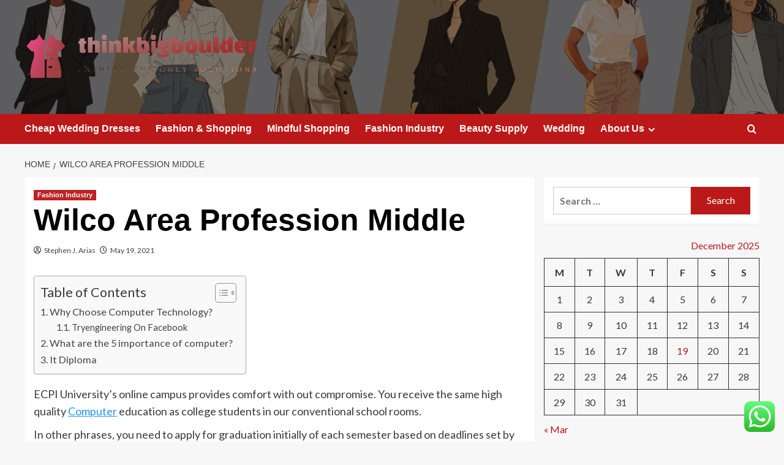

--- FILE ---
content_type: text/html; charset=UTF-8
request_url: https://thinkbigboulder.com/wilco-area-profession-middle.html
body_size: 52433
content:
<!doctype html>
<html lang="en-US">

<head>
  <meta charset="UTF-8">
  <meta name="viewport" content="width=device-width, initial-scale=1">
  <link rel="profile" href="https://gmpg.org/xfn/11">
  <title>Wilco Area Profession Middle &#8211; thinkbigboulder</title>
<meta name='robots' content='max-image-preview:large' />
<link rel='preload' href='https://fonts.googleapis.com/css?family=Source%2BSans%2BPro%3A400%2C700%7CLato%3A400%2C700&#038;subset=latin&#038;display=swap' as='style' onload="this.onload=null;this.rel='stylesheet'" type='text/css' media='all' crossorigin='anonymous'>
<link rel='preconnect' href='https://fonts.googleapis.com' crossorigin='anonymous'>
<link rel='preconnect' href='https://fonts.gstatic.com' crossorigin='anonymous'>
<link rel='dns-prefetch' href='//fonts.googleapis.com' />
<link rel='preconnect' href='https://fonts.googleapis.com' />
<link rel='preconnect' href='https://fonts.gstatic.com' />
<link rel="alternate" type="application/rss+xml" title="thinkbigboulder &raquo; Feed" href="https://thinkbigboulder.com/feed" />
<link rel="alternate" type="application/rss+xml" title="thinkbigboulder &raquo; Comments Feed" href="https://thinkbigboulder.com/comments/feed" />
<link rel="alternate" title="oEmbed (JSON)" type="application/json+oembed" href="https://thinkbigboulder.com/wp-json/oembed/1.0/embed?url=https%3A%2F%2Fthinkbigboulder.com%2Fwilco-area-profession-middle.html" />
<link rel="alternate" title="oEmbed (XML)" type="text/xml+oembed" href="https://thinkbigboulder.com/wp-json/oembed/1.0/embed?url=https%3A%2F%2Fthinkbigboulder.com%2Fwilco-area-profession-middle.html&#038;format=xml" />
<style id='wp-img-auto-sizes-contain-inline-css' type='text/css'>
img:is([sizes=auto i],[sizes^="auto," i]){contain-intrinsic-size:3000px 1500px}
/*# sourceURL=wp-img-auto-sizes-contain-inline-css */
</style>

<link rel='stylesheet' id='ht_ctc_main_css-css' href='https://thinkbigboulder.com/wp-content/plugins/click-to-chat-for-whatsapp/new/inc/assets/css/main.css?ver=4.34' type='text/css' media='all' />
<style id='wp-emoji-styles-inline-css' type='text/css'>

	img.wp-smiley, img.emoji {
		display: inline !important;
		border: none !important;
		box-shadow: none !important;
		height: 1em !important;
		width: 1em !important;
		margin: 0 0.07em !important;
		vertical-align: -0.1em !important;
		background: none !important;
		padding: 0 !important;
	}
/*# sourceURL=wp-emoji-styles-inline-css */
</style>
<link rel='stylesheet' id='wp-block-library-css' href='https://thinkbigboulder.com/wp-includes/css/dist/block-library/style.min.css?ver=6.9' type='text/css' media='all' />
<style id='global-styles-inline-css' type='text/css'>
:root{--wp--preset--aspect-ratio--square: 1;--wp--preset--aspect-ratio--4-3: 4/3;--wp--preset--aspect-ratio--3-4: 3/4;--wp--preset--aspect-ratio--3-2: 3/2;--wp--preset--aspect-ratio--2-3: 2/3;--wp--preset--aspect-ratio--16-9: 16/9;--wp--preset--aspect-ratio--9-16: 9/16;--wp--preset--color--black: #000000;--wp--preset--color--cyan-bluish-gray: #abb8c3;--wp--preset--color--white: #ffffff;--wp--preset--color--pale-pink: #f78da7;--wp--preset--color--vivid-red: #cf2e2e;--wp--preset--color--luminous-vivid-orange: #ff6900;--wp--preset--color--luminous-vivid-amber: #fcb900;--wp--preset--color--light-green-cyan: #7bdcb5;--wp--preset--color--vivid-green-cyan: #00d084;--wp--preset--color--pale-cyan-blue: #8ed1fc;--wp--preset--color--vivid-cyan-blue: #0693e3;--wp--preset--color--vivid-purple: #9b51e0;--wp--preset--gradient--vivid-cyan-blue-to-vivid-purple: linear-gradient(135deg,rgb(6,147,227) 0%,rgb(155,81,224) 100%);--wp--preset--gradient--light-green-cyan-to-vivid-green-cyan: linear-gradient(135deg,rgb(122,220,180) 0%,rgb(0,208,130) 100%);--wp--preset--gradient--luminous-vivid-amber-to-luminous-vivid-orange: linear-gradient(135deg,rgb(252,185,0) 0%,rgb(255,105,0) 100%);--wp--preset--gradient--luminous-vivid-orange-to-vivid-red: linear-gradient(135deg,rgb(255,105,0) 0%,rgb(207,46,46) 100%);--wp--preset--gradient--very-light-gray-to-cyan-bluish-gray: linear-gradient(135deg,rgb(238,238,238) 0%,rgb(169,184,195) 100%);--wp--preset--gradient--cool-to-warm-spectrum: linear-gradient(135deg,rgb(74,234,220) 0%,rgb(151,120,209) 20%,rgb(207,42,186) 40%,rgb(238,44,130) 60%,rgb(251,105,98) 80%,rgb(254,248,76) 100%);--wp--preset--gradient--blush-light-purple: linear-gradient(135deg,rgb(255,206,236) 0%,rgb(152,150,240) 100%);--wp--preset--gradient--blush-bordeaux: linear-gradient(135deg,rgb(254,205,165) 0%,rgb(254,45,45) 50%,rgb(107,0,62) 100%);--wp--preset--gradient--luminous-dusk: linear-gradient(135deg,rgb(255,203,112) 0%,rgb(199,81,192) 50%,rgb(65,88,208) 100%);--wp--preset--gradient--pale-ocean: linear-gradient(135deg,rgb(255,245,203) 0%,rgb(182,227,212) 50%,rgb(51,167,181) 100%);--wp--preset--gradient--electric-grass: linear-gradient(135deg,rgb(202,248,128) 0%,rgb(113,206,126) 100%);--wp--preset--gradient--midnight: linear-gradient(135deg,rgb(2,3,129) 0%,rgb(40,116,252) 100%);--wp--preset--font-size--small: 13px;--wp--preset--font-size--medium: 20px;--wp--preset--font-size--large: 36px;--wp--preset--font-size--x-large: 42px;--wp--preset--spacing--20: 0.44rem;--wp--preset--spacing--30: 0.67rem;--wp--preset--spacing--40: 1rem;--wp--preset--spacing--50: 1.5rem;--wp--preset--spacing--60: 2.25rem;--wp--preset--spacing--70: 3.38rem;--wp--preset--spacing--80: 5.06rem;--wp--preset--shadow--natural: 6px 6px 9px rgba(0, 0, 0, 0.2);--wp--preset--shadow--deep: 12px 12px 50px rgba(0, 0, 0, 0.4);--wp--preset--shadow--sharp: 6px 6px 0px rgba(0, 0, 0, 0.2);--wp--preset--shadow--outlined: 6px 6px 0px -3px rgb(255, 255, 255), 6px 6px rgb(0, 0, 0);--wp--preset--shadow--crisp: 6px 6px 0px rgb(0, 0, 0);}:root { --wp--style--global--content-size: 800px;--wp--style--global--wide-size: 1200px; }:where(body) { margin: 0; }.wp-site-blocks > .alignleft { float: left; margin-right: 2em; }.wp-site-blocks > .alignright { float: right; margin-left: 2em; }.wp-site-blocks > .aligncenter { justify-content: center; margin-left: auto; margin-right: auto; }:where(.wp-site-blocks) > * { margin-block-start: 24px; margin-block-end: 0; }:where(.wp-site-blocks) > :first-child { margin-block-start: 0; }:where(.wp-site-blocks) > :last-child { margin-block-end: 0; }:root { --wp--style--block-gap: 24px; }:root :where(.is-layout-flow) > :first-child{margin-block-start: 0;}:root :where(.is-layout-flow) > :last-child{margin-block-end: 0;}:root :where(.is-layout-flow) > *{margin-block-start: 24px;margin-block-end: 0;}:root :where(.is-layout-constrained) > :first-child{margin-block-start: 0;}:root :where(.is-layout-constrained) > :last-child{margin-block-end: 0;}:root :where(.is-layout-constrained) > *{margin-block-start: 24px;margin-block-end: 0;}:root :where(.is-layout-flex){gap: 24px;}:root :where(.is-layout-grid){gap: 24px;}.is-layout-flow > .alignleft{float: left;margin-inline-start: 0;margin-inline-end: 2em;}.is-layout-flow > .alignright{float: right;margin-inline-start: 2em;margin-inline-end: 0;}.is-layout-flow > .aligncenter{margin-left: auto !important;margin-right: auto !important;}.is-layout-constrained > .alignleft{float: left;margin-inline-start: 0;margin-inline-end: 2em;}.is-layout-constrained > .alignright{float: right;margin-inline-start: 2em;margin-inline-end: 0;}.is-layout-constrained > .aligncenter{margin-left: auto !important;margin-right: auto !important;}.is-layout-constrained > :where(:not(.alignleft):not(.alignright):not(.alignfull)){max-width: var(--wp--style--global--content-size);margin-left: auto !important;margin-right: auto !important;}.is-layout-constrained > .alignwide{max-width: var(--wp--style--global--wide-size);}body .is-layout-flex{display: flex;}.is-layout-flex{flex-wrap: wrap;align-items: center;}.is-layout-flex > :is(*, div){margin: 0;}body .is-layout-grid{display: grid;}.is-layout-grid > :is(*, div){margin: 0;}body{padding-top: 0px;padding-right: 0px;padding-bottom: 0px;padding-left: 0px;}a:where(:not(.wp-element-button)){text-decoration: none;}:root :where(.wp-element-button, .wp-block-button__link){background-color: #32373c;border-width: 0;color: #fff;font-family: inherit;font-size: inherit;font-style: inherit;font-weight: inherit;letter-spacing: inherit;line-height: inherit;padding-top: calc(0.667em + 2px);padding-right: calc(1.333em + 2px);padding-bottom: calc(0.667em + 2px);padding-left: calc(1.333em + 2px);text-decoration: none;text-transform: inherit;}.has-black-color{color: var(--wp--preset--color--black) !important;}.has-cyan-bluish-gray-color{color: var(--wp--preset--color--cyan-bluish-gray) !important;}.has-white-color{color: var(--wp--preset--color--white) !important;}.has-pale-pink-color{color: var(--wp--preset--color--pale-pink) !important;}.has-vivid-red-color{color: var(--wp--preset--color--vivid-red) !important;}.has-luminous-vivid-orange-color{color: var(--wp--preset--color--luminous-vivid-orange) !important;}.has-luminous-vivid-amber-color{color: var(--wp--preset--color--luminous-vivid-amber) !important;}.has-light-green-cyan-color{color: var(--wp--preset--color--light-green-cyan) !important;}.has-vivid-green-cyan-color{color: var(--wp--preset--color--vivid-green-cyan) !important;}.has-pale-cyan-blue-color{color: var(--wp--preset--color--pale-cyan-blue) !important;}.has-vivid-cyan-blue-color{color: var(--wp--preset--color--vivid-cyan-blue) !important;}.has-vivid-purple-color{color: var(--wp--preset--color--vivid-purple) !important;}.has-black-background-color{background-color: var(--wp--preset--color--black) !important;}.has-cyan-bluish-gray-background-color{background-color: var(--wp--preset--color--cyan-bluish-gray) !important;}.has-white-background-color{background-color: var(--wp--preset--color--white) !important;}.has-pale-pink-background-color{background-color: var(--wp--preset--color--pale-pink) !important;}.has-vivid-red-background-color{background-color: var(--wp--preset--color--vivid-red) !important;}.has-luminous-vivid-orange-background-color{background-color: var(--wp--preset--color--luminous-vivid-orange) !important;}.has-luminous-vivid-amber-background-color{background-color: var(--wp--preset--color--luminous-vivid-amber) !important;}.has-light-green-cyan-background-color{background-color: var(--wp--preset--color--light-green-cyan) !important;}.has-vivid-green-cyan-background-color{background-color: var(--wp--preset--color--vivid-green-cyan) !important;}.has-pale-cyan-blue-background-color{background-color: var(--wp--preset--color--pale-cyan-blue) !important;}.has-vivid-cyan-blue-background-color{background-color: var(--wp--preset--color--vivid-cyan-blue) !important;}.has-vivid-purple-background-color{background-color: var(--wp--preset--color--vivid-purple) !important;}.has-black-border-color{border-color: var(--wp--preset--color--black) !important;}.has-cyan-bluish-gray-border-color{border-color: var(--wp--preset--color--cyan-bluish-gray) !important;}.has-white-border-color{border-color: var(--wp--preset--color--white) !important;}.has-pale-pink-border-color{border-color: var(--wp--preset--color--pale-pink) !important;}.has-vivid-red-border-color{border-color: var(--wp--preset--color--vivid-red) !important;}.has-luminous-vivid-orange-border-color{border-color: var(--wp--preset--color--luminous-vivid-orange) !important;}.has-luminous-vivid-amber-border-color{border-color: var(--wp--preset--color--luminous-vivid-amber) !important;}.has-light-green-cyan-border-color{border-color: var(--wp--preset--color--light-green-cyan) !important;}.has-vivid-green-cyan-border-color{border-color: var(--wp--preset--color--vivid-green-cyan) !important;}.has-pale-cyan-blue-border-color{border-color: var(--wp--preset--color--pale-cyan-blue) !important;}.has-vivid-cyan-blue-border-color{border-color: var(--wp--preset--color--vivid-cyan-blue) !important;}.has-vivid-purple-border-color{border-color: var(--wp--preset--color--vivid-purple) !important;}.has-vivid-cyan-blue-to-vivid-purple-gradient-background{background: var(--wp--preset--gradient--vivid-cyan-blue-to-vivid-purple) !important;}.has-light-green-cyan-to-vivid-green-cyan-gradient-background{background: var(--wp--preset--gradient--light-green-cyan-to-vivid-green-cyan) !important;}.has-luminous-vivid-amber-to-luminous-vivid-orange-gradient-background{background: var(--wp--preset--gradient--luminous-vivid-amber-to-luminous-vivid-orange) !important;}.has-luminous-vivid-orange-to-vivid-red-gradient-background{background: var(--wp--preset--gradient--luminous-vivid-orange-to-vivid-red) !important;}.has-very-light-gray-to-cyan-bluish-gray-gradient-background{background: var(--wp--preset--gradient--very-light-gray-to-cyan-bluish-gray) !important;}.has-cool-to-warm-spectrum-gradient-background{background: var(--wp--preset--gradient--cool-to-warm-spectrum) !important;}.has-blush-light-purple-gradient-background{background: var(--wp--preset--gradient--blush-light-purple) !important;}.has-blush-bordeaux-gradient-background{background: var(--wp--preset--gradient--blush-bordeaux) !important;}.has-luminous-dusk-gradient-background{background: var(--wp--preset--gradient--luminous-dusk) !important;}.has-pale-ocean-gradient-background{background: var(--wp--preset--gradient--pale-ocean) !important;}.has-electric-grass-gradient-background{background: var(--wp--preset--gradient--electric-grass) !important;}.has-midnight-gradient-background{background: var(--wp--preset--gradient--midnight) !important;}.has-small-font-size{font-size: var(--wp--preset--font-size--small) !important;}.has-medium-font-size{font-size: var(--wp--preset--font-size--medium) !important;}.has-large-font-size{font-size: var(--wp--preset--font-size--large) !important;}.has-x-large-font-size{font-size: var(--wp--preset--font-size--x-large) !important;}
/*# sourceURL=global-styles-inline-css */
</style>

<link rel='stylesheet' id='contact-form-7-css' href='https://thinkbigboulder.com/wp-content/plugins/contact-form-7/includes/css/styles.css?ver=6.1.4' type='text/css' media='all' />
<style id='contact-form-7-inline-css' type='text/css'>
.wpcf7 .wpcf7-recaptcha iframe {margin-bottom: 0;}.wpcf7 .wpcf7-recaptcha[data-align="center"] > div {margin: 0 auto;}.wpcf7 .wpcf7-recaptcha[data-align="right"] > div {margin: 0 0 0 auto;}
/*# sourceURL=contact-form-7-inline-css */
</style>
<link rel='stylesheet' id='ez-toc-css' href='https://thinkbigboulder.com/wp-content/plugins/easy-table-of-contents/assets/css/screen.min.css?ver=2.0.79.2' type='text/css' media='all' />
<style id='ez-toc-inline-css' type='text/css'>
div#ez-toc-container .ez-toc-title {font-size: 120%;}div#ez-toc-container .ez-toc-title {font-weight: 500;}div#ez-toc-container ul li , div#ez-toc-container ul li a {font-size: 95%;}div#ez-toc-container ul li , div#ez-toc-container ul li a {font-weight: 500;}div#ez-toc-container nav ul ul li {font-size: 90%;}.ez-toc-box-title {font-weight: bold; margin-bottom: 10px; text-align: center; text-transform: uppercase; letter-spacing: 1px; color: #666; padding-bottom: 5px;position:absolute;top:-4%;left:5%;background-color: inherit;transition: top 0.3s ease;}.ez-toc-box-title.toc-closed {top:-25%;}
.ez-toc-container-direction {direction: ltr;}.ez-toc-counter ul{counter-reset: item ;}.ez-toc-counter nav ul li a::before {content: counters(item, '.', decimal) '. ';display: inline-block;counter-increment: item;flex-grow: 0;flex-shrink: 0;margin-right: .2em; float: left; }.ez-toc-widget-direction {direction: ltr;}.ez-toc-widget-container ul{counter-reset: item ;}.ez-toc-widget-container nav ul li a::before {content: counters(item, '.', decimal) '. ';display: inline-block;counter-increment: item;flex-grow: 0;flex-shrink: 0;margin-right: .2em; float: left; }
/*# sourceURL=ez-toc-inline-css */
</style>
<link rel='stylesheet' id='covernews-google-fonts-css' href='https://fonts.googleapis.com/css?family=Source%2BSans%2BPro%3A400%2C700%7CLato%3A400%2C700&#038;subset=latin&#038;display=swap' type='text/css' media='all' />
<link rel='stylesheet' id='covernews-icons-css' href='https://thinkbigboulder.com/wp-content/themes/covernews/assets/icons/style.css?ver=6.9' type='text/css' media='all' />
<link rel='stylesheet' id='bootstrap-css' href='https://thinkbigboulder.com/wp-content/themes/covernews/assets/bootstrap/css/bootstrap.min.css?ver=6.9' type='text/css' media='all' />
<link rel='stylesheet' id='covernews-style-css' href='https://thinkbigboulder.com/wp-content/themes/covernews/style.min.css?ver=6.0.1.2' type='text/css' media='all' />
<script type="text/javascript" src="https://thinkbigboulder.com/wp-includes/js/jquery/jquery.min.js?ver=3.7.1" id="jquery-core-js"></script>
<script type="text/javascript" src="https://thinkbigboulder.com/wp-includes/js/jquery/jquery-migrate.min.js?ver=3.4.1" id="jquery-migrate-js"></script>
<link rel="https://api.w.org/" href="https://thinkbigboulder.com/wp-json/" /><link rel="alternate" title="JSON" type="application/json" href="https://thinkbigboulder.com/wp-json/wp/v2/posts/530" /><link rel="EditURI" type="application/rsd+xml" title="RSD" href="https://thinkbigboulder.com/xmlrpc.php?rsd" />
<meta name="generator" content="WordPress 6.9" />
<link rel="canonical" href="https://thinkbigboulder.com/wilco-area-profession-middle.html" />
<link rel='shortlink' href='https://thinkbigboulder.com/?p=530' />
<!-- HFCM by 99 Robots - Snippet # 4: gsc -->
<meta name="google-site-verification" content="7if3T0eGmetlm1aG47Xbcx0ZIjr-LWYuYxySWootBnc" />
<!-- /end HFCM by 99 Robots -->
<link rel="preload" href="https://thinkbigboulder.com/wp-content/uploads/2025/06/cropped-white_minimalist_profile_linkedin_banner-1.jpg" as="image">        <style type="text/css">
                        .site-title,
            .site-description {
                position: absolute;
                clip: rect(1px, 1px, 1px, 1px);
                display: none;
            }

                    .elementor-template-full-width .elementor-section.elementor-section-full_width > .elementor-container,
        .elementor-template-full-width .elementor-section.elementor-section-boxed > .elementor-container{
            max-width: 1200px;
        }
        @media (min-width: 1600px){
            .elementor-template-full-width .elementor-section.elementor-section-full_width > .elementor-container,
            .elementor-template-full-width .elementor-section.elementor-section-boxed > .elementor-container{
                max-width: 1600px;
            }
        }
        
        .align-content-left .elementor-section-stretched,
        .align-content-right .elementor-section-stretched {
            max-width: 100%;
            left: 0 !important;
        }


        </style>
        <link rel="icon" href="https://thinkbigboulder.com/wp-content/uploads/2025/06/cropped-cover-1-scaled-1-32x32.png" sizes="32x32" />
<link rel="icon" href="https://thinkbigboulder.com/wp-content/uploads/2025/06/cropped-cover-1-scaled-1-192x192.png" sizes="192x192" />
<link rel="apple-touch-icon" href="https://thinkbigboulder.com/wp-content/uploads/2025/06/cropped-cover-1-scaled-1-180x180.png" />
<meta name="msapplication-TileImage" content="https://thinkbigboulder.com/wp-content/uploads/2025/06/cropped-cover-1-scaled-1-270x270.png" />
<link rel="preload" as="image" href="https://lh7-rt.googleusercontent.com/docsz/AD_4nXfjosAR1kzGCrWdyrf2rqYEJq-oa1p4RQm92Uzv86idjbK5bvrQPrft0sZKMyFsx1tGhcIkNAoqh34OSZyI8ktgukX8AcOvlnuybe-CS2ifB1_csMIbzitrVSnU8nkrXANGw_J45oVDvTZLylFNiZs?key=-5sm0L2IuBRpRdrso6hIy52y"><link rel="preload" as="image" href="https://www.withclarity.com/cdn/shop/articles/PROS_AND_CONS_OF_LAB_GROWN_DIAMONDS_345x345@2x.jpg?v=1697195251"><link rel="preload" as="image" href="https://lh7-rt.googleusercontent.com/docsz/AD_4nXfyuQXo4NSl30gzBRgQ2HI6aXtkNQjCIvMbHINody3oeYI6rEawEQZi048gSVxq5gf820F5la5zWJcoEXcxF73ftMPiW1zxS3xSvDqKHUcqyqXdCs5zXTx6MQOaWU6BOUzQwz-H1WRsX-DvZS_8mVyMjsxrKqcOz-HV8KOw3qYInPL1-99g-g?key=i67PxV2tHX9SfoMRG7efYg"><link rel="preload" as="image" href="https://lh7-rt.googleusercontent.com/docsz/AD_4nXfjosAR1kzGCrWdyrf2rqYEJq-oa1p4RQm92Uzv86idjbK5bvrQPrft0sZKMyFsx1tGhcIkNAoqh34OSZyI8ktgukX8AcOvlnuybe-CS2ifB1_csMIbzitrVSnU8nkrXANGw_J45oVDvTZLylFNiZs?key=-5sm0L2IuBRpRdrso6hIy52y"><link rel="preload" as="image" href="https://www.withclarity.com/cdn/shop/articles/PROS_AND_CONS_OF_LAB_GROWN_DIAMONDS_345x345@2x.jpg?v=1697195251"><link rel="preload" as="image" href="https://lh7-rt.googleusercontent.com/docsz/AD_4nXfyuQXo4NSl30gzBRgQ2HI6aXtkNQjCIvMbHINody3oeYI6rEawEQZi048gSVxq5gf820F5la5zWJcoEXcxF73ftMPiW1zxS3xSvDqKHUcqyqXdCs5zXTx6MQOaWU6BOUzQwz-H1WRsX-DvZS_8mVyMjsxrKqcOz-HV8KOw3qYInPL1-99g-g?key=i67PxV2tHX9SfoMRG7efYg"><link rel="preload" as="image" href="https://img.freepik.com/free-photo/three-african-woman-choosing-clothes-store-shopping-day-they-buying-shoessitting-bench-wear-sneakers_627829-686.jpg?ga=GA1.1.192140785.1706080869&#038;semt=ais_hybrid"><link rel="preload" as="image" href="https://img.freepik.com/free-photo/african-american-man-looks-clothes-online-touch-screen-monitor-fashion-boutique-mall-self-service-board-male-customer-looking-trendy-clothes-items-retail-kiosk-display_482257-63314.jpg?ga=GA1.1.192140785.1706080869&#038;semt=ais_hybrid"></head>









<body class="wp-singular post-template-default single single-post postid-530 single-format-standard wp-custom-logo wp-embed-responsive wp-theme-covernews default-content-layout archive-layout-grid scrollup-sticky-header aft-sticky-header aft-sticky-sidebar default aft-container-default aft-main-banner-slider-editors-picks-trending single-content-mode-default header-image-default align-content-left aft-and">
  
  
  <div id="page" class="site">
    <a class="skip-link screen-reader-text" href="#content">Skip to content</a>

    <div class="header-layout-1">
    <header id="masthead" class="site-header">
        <div class="masthead-banner af-header-image data-bg" style="background-image: url(https://thinkbigboulder.com/wp-content/uploads/2025/06/cropped-white_minimalist_profile_linkedin_banner-1.jpg);">
      <div class="container">
        <div class="row">
          <div class="col-md-4">
            <div class="site-branding">
              <a href="https://thinkbigboulder.com/" class="custom-logo-link" rel="home"><img width="764" height="189" src="https://thinkbigboulder.com/wp-content/uploads/2025/06/cropped-default.png" class="custom-logo" alt="thinkbigboulder" decoding="async" fetchpriority="high" srcset="https://thinkbigboulder.com/wp-content/uploads/2025/06/cropped-default.png 764w, https://thinkbigboulder.com/wp-content/uploads/2025/06/cropped-default-300x74.png 300w" sizes="(max-width: 764px) 100vw, 764px" loading="lazy" /></a>                <p class="site-title font-family-1">
                  <a href="https://thinkbigboulder.com/" rel="home">thinkbigboulder</a>
                </p>
              
                              <p class="site-description">Fashion The Only Solutions</p>
                          </div>
          </div>
          <div class="col-md-8">
                      </div>
        </div>
      </div>
    </div>
    <nav id="site-navigation" class="main-navigation">
      <div class="container">
        <div class="row">
          <div class="kol-12">
            <div class="navigation-container">

              <div class="main-navigation-container-items-wrapper">

                <span class="toggle-menu">
                  <a
                    href="#"
                    class="aft-void-menu"
                    role="button"
                    aria-label="Toggle Primary Menu"
                    aria-controls="primary-menu" aria-expanded="false">
                    <span class="screen-reader-text">Primary Menu</span>
                    <i class="ham"></i>
                  </a>
                </span>
                <span class="af-mobile-site-title-wrap">
                  <a href="https://thinkbigboulder.com/" class="custom-logo-link" rel="home"><img width="764" height="189" src="https://thinkbigboulder.com/wp-content/uploads/2025/06/cropped-default.png" class="custom-logo" alt="thinkbigboulder" decoding="async" srcset="https://thinkbigboulder.com/wp-content/uploads/2025/06/cropped-default.png 764w, https://thinkbigboulder.com/wp-content/uploads/2025/06/cropped-default-300x74.png 300w" sizes="(max-width: 764px) 100vw, 764px" loading="lazy" /></a>                  <p class="site-title font-family-1">
                    <a href="https://thinkbigboulder.com/" rel="home">thinkbigboulder</a>
                  </p>
                </span>
                <div class="menu main-menu"><ul id="primary-menu" class="menu"><li id="menu-item-1089" class="menu-item menu-item-type-taxonomy menu-item-object-category menu-item-1089"><a href="https://thinkbigboulder.com/category/cheap-wedding-dresses">Cheap Wedding Dresses</a></li>
<li id="menu-item-1087" class="menu-item menu-item-type-taxonomy menu-item-object-category menu-item-1087"><a href="https://thinkbigboulder.com/category/fashion-shopping">Fashion &amp; Shopping</a></li>
<li id="menu-item-1088" class="menu-item menu-item-type-taxonomy menu-item-object-category menu-item-1088"><a href="https://thinkbigboulder.com/category/mindful-shopping">Mindful Shopping</a></li>
<li id="menu-item-1086" class="menu-item menu-item-type-taxonomy menu-item-object-category current-post-ancestor current-menu-parent current-post-parent menu-item-1086"><a href="https://thinkbigboulder.com/category/fashion-industry">Fashion Industry</a></li>
<li id="menu-item-1090" class="menu-item menu-item-type-taxonomy menu-item-object-category menu-item-1090"><a href="https://thinkbigboulder.com/category/beauty-supply">Beauty Supply</a></li>
<li id="menu-item-1091" class="menu-item menu-item-type-taxonomy menu-item-object-category menu-item-1091"><a href="https://thinkbigboulder.com/category/wedding">Wedding</a></li>
<li id="menu-item-1092" class="menu-item menu-item-type-post_type menu-item-object-page menu-item-has-children menu-item-1092"><a href="https://thinkbigboulder.com/about-us">About Us</a>
<ul class="sub-menu">
	<li id="menu-item-1095" class="menu-item menu-item-type-post_type menu-item-object-page menu-item-1095"><a href="https://thinkbigboulder.com/advertise-here">Advertise Here</a></li>
	<li id="menu-item-1096" class="menu-item menu-item-type-post_type menu-item-object-page menu-item-1096"><a href="https://thinkbigboulder.com/contact-us">Contact Us</a></li>
	<li id="menu-item-1094" class="menu-item menu-item-type-post_type menu-item-object-page menu-item-1094"><a href="https://thinkbigboulder.com/privacy-policy">Privacy Policy</a></li>
	<li id="menu-item-1093" class="menu-item menu-item-type-post_type menu-item-object-page menu-item-1093"><a href="https://thinkbigboulder.com/sitemap">Sitemap</a></li>
</ul>
</li>
</ul></div>              </div>
              <div class="cart-search">

                <div class="af-search-wrap">
                  <div class="search-overlay">
                    <a href="#" title="Search" class="search-icon">
                      <i class="fa fa-search"></i>
                    </a>
                    <div class="af-search-form">
                      <form role="search" method="get" class="search-form" action="https://thinkbigboulder.com/">
				<label>
					<span class="screen-reader-text">Search for:</span>
					<input type="search" class="search-field" placeholder="Search &hellip;" value="" name="s" />
				</label>
				<input type="submit" class="search-submit" value="Search" />
			</form>                    </div>
                  </div>
                </div>
              </div>


            </div>
          </div>
        </div>
      </div>
    </nav>
  </header>
</div>

    
    <div id="content" class="container">
                <div class="em-breadcrumbs font-family-1 covernews-breadcrumbs">
      <div class="row">
        <div role="navigation" aria-label="Breadcrumbs" class="breadcrumb-trail breadcrumbs" itemprop="breadcrumb"><ul class="trail-items" itemscope itemtype="http://schema.org/BreadcrumbList"><meta name="numberOfItems" content="2" /><meta name="itemListOrder" content="Ascending" /><li itemprop="itemListElement" itemscope itemtype="http://schema.org/ListItem" class="trail-item trail-begin"><a href="https://thinkbigboulder.com" rel="home" itemprop="item"><span itemprop="name">Home</span></a><meta itemprop="position" content="1" /></li><li itemprop="itemListElement" itemscope itemtype="http://schema.org/ListItem" class="trail-item trail-end"><a href="https://thinkbigboulder.com/wilco-area-profession-middle.html" itemprop="item"><span itemprop="name">Wilco Area Profession Middle</span></a><meta itemprop="position" content="2" /></li></ul></div>      </div>
    </div>
        <div class="section-block-upper row">
                <div id="primary" class="content-area">
                    <main id="main" class="site-main">

                                                    <article id="post-530" class="af-single-article post-530 post type-post status-publish format-standard hentry category-fashion-industry tag-middle tag-profession tag-wilco">
                                <div class="entry-content-wrap">
                                    <header class="entry-header">

    <div class="header-details-wrapper">
        <div class="entry-header-details">
                            <div class="figure-categories figure-categories-bg">
                                        <ul class="cat-links"><li class="meta-category">
                             <a class="covernews-categories category-color-1"
                            href="https://thinkbigboulder.com/category/fashion-industry" 
                            aria-label="View all posts in Fashion Industry"> 
                                 Fashion Industry
                             </a>
                        </li></ul>                </div>
                        <h1 class="entry-title">Wilco Area Profession Middle</h1>
            
                
    <span class="author-links">

      
        <span class="item-metadata posts-author">
          <i class="far fa-user-circle"></i>
                          <a href="https://thinkbigboulder.com/author/stephen-j-arias">
                    Stephen J. Arias                </a>
               </span>
                    <span class="item-metadata posts-date">
          <i class="far fa-clock"></i>
          <a href="https://thinkbigboulder.com/2021/05">
            May 19, 2021          </a>
        </span>
                </span>
                

                    </div>
    </div>

        <div class="aft-post-thumbnail-wrapper">    
            </div>
    </header><!-- .entry-header -->                                    

    <div class="entry-content">
        <div id="ez-toc-container" class="ez-toc-v2_0_79_2 counter-hierarchy ez-toc-counter ez-toc-grey ez-toc-container-direction">
<div class="ez-toc-title-container">
<p class="ez-toc-title ez-toc-toggle" style="cursor:pointer">Table of Contents</p>
<span class="ez-toc-title-toggle"><a href="#" class="ez-toc-pull-right ez-toc-btn ez-toc-btn-xs ez-toc-btn-default ez-toc-toggle" aria-label="Toggle Table of Content"><span class="ez-toc-js-icon-con"><span class=""><span class="eztoc-hide" style="display:none;">Toggle</span><span class="ez-toc-icon-toggle-span"><svg style="fill: #999;color:#999" xmlns="http://www.w3.org/2000/svg" class="list-377408" width="20px" height="20px" viewBox="0 0 24 24" fill="none"><path d="M6 6H4v2h2V6zm14 0H8v2h12V6zM4 11h2v2H4v-2zm16 0H8v2h12v-2zM4 16h2v2H4v-2zm16 0H8v2h12v-2z" fill="currentColor"></path></svg><svg style="fill: #999;color:#999" class="arrow-unsorted-368013" xmlns="http://www.w3.org/2000/svg" width="10px" height="10px" viewBox="0 0 24 24" version="1.2" baseProfile="tiny"><path d="M18.2 9.3l-6.2-6.3-6.2 6.3c-.2.2-.3.4-.3.7s.1.5.3.7c.2.2.4.3.7.3h11c.3 0 .5-.1.7-.3.2-.2.3-.5.3-.7s-.1-.5-.3-.7zM5.8 14.7l6.2 6.3 6.2-6.3c.2-.2.3-.5.3-.7s-.1-.5-.3-.7c-.2-.2-.4-.3-.7-.3h-11c-.3 0-.5.1-.7.3-.2.2-.3.5-.3.7s.1.5.3.7z"/></svg></span></span></span></a></span></div>
<nav><ul class='ez-toc-list ez-toc-list-level-1 ' ><li class='ez-toc-page-1 ez-toc-heading-level-2'><a class="ez-toc-link ez-toc-heading-1" href="#Why_Choose_Computer_Technology" >Why Choose Computer Technology?</a><ul class='ez-toc-list-level-3' ><li class='ez-toc-heading-level-3'><a class="ez-toc-link ez-toc-heading-2" href="#Tryengineering_On_Facebook" >Tryengineering On Facebook</a></li></ul></li><li class='ez-toc-page-1 ez-toc-heading-level-2'><a class="ez-toc-link ez-toc-heading-3" href="#What_are_the_5_importance_of_computer" >What are the 5 importance of computer?</a></li><li class='ez-toc-page-1 ez-toc-heading-level-2'><a class="ez-toc-link ez-toc-heading-4" href="#It_Diploma" >It Diploma</a></li></ul></nav></div>
<p>ECPI University&#8217;s online campus provides comfort with out compromise. You receive the same high quality <a href="https://paydayloans12month.co.uk">Computer</a> education as college students in our conventional school rooms.</p>
<p>In other phrases, you need to apply for graduation initially of each semester based on deadlines set by The Graduate School. To learn to manage your cookie settings, please see ourCookie Policy. By continuing to use the website, you consent to our use of cookies. The free VitalSource Bookshelf® software permits you to access to your eBooks every time and wherever you choose. Demonstrate information, strategies, abilities, and modern instruments of contemporary programmers.</p>
<h2><span class="ez-toc-section" id="Why_Choose_Computer_Technology"></span>Why Choose Computer Technology?<span class="ez-toc-section-end"></span></h2>
<p>Participate in ISACA chapter and online teams to gain new insight and expand your skilled affect. ISACA membership presents these and many extra methods that can help you all career long. In addition, our Computer Technology program offers three, one-year certificate packages. These certificate applications can help you develop abilities and experiences necessary <a href="https://guzelorduspor.com">Computer &#038; Technology</a> for a selected job or permit for development in a profession in which you&#8217;re already employed. A Computer Network Support Specialist is one other place you might take pleasure in. In this position, you would work extra with the network of a business. You would troubleshoot networking issues and work with related gear.</p>
<p><img decoding="async" class='aligncenter' style='display: block;margin-left:auto;margin-right:auto;' src="[data-uri]
[base64]/t3FSJdItttciVri6BJdVlwJKQDtT93JxnGB2zik3pvYrdprqLrOz2yOhiMy+14LSE4DaVoC9uPpuNSBqTRZu9rVGSyHUON4UgnG4d8V5tL2gS1epQPEbgHbKtj3U/q3qmTIuujWrRZrSApUd+4hbr80JOFeEy2CrHm+8raPbdg1v071M6gyriuFeL5pbUEZC/CJjJdiPbv6qHU4Vz6gj071MVu0JEs3T66WKyLZj3i4uJXIcfb2JdaSofqAQfKjAxt3AEDGRkmoa0J0v1fYrNOs3Uq/w7xLekLdYfUQktFS8oKFZKk7BwPNnAHvSxTARZnO17k8+ucankxxXZ3qSLJdWJUxMZMRxlxB3KbUnOxQ/wDGnRfXZsG2rfdQsDYCnHHPr69sUuab0PbExIko3BcqU00B4pSAVjb2IBPbt9cDt2pL62O/Y3TC63BlW2QzFUUe4O00wIyBe6eM7HSBoVWepnWm0tB+CzN8R0hTaiOQCM1XHUGpdFrxKuqXnX3VEuFPOM/TvXI/[base64]/KjKwwStlSgUrRg4KSk9knuP9sTpWOpzlvdU0L4qxv5cqQ7e+5Lif5ygB1SMKGPWo91NGVCmqbdUVEny59u9SeuKYrpO0hJGT+NRzrbK7thIySEgfmKXGQToqysjLW2KaxO5YQFdjyavl8J90di9MbVCZygo3K/6Syc1TWFo9KIiZNzkbQvhCUp5B/KrkfDIyxG0jBt/igyGGWy4g8KCSMg49jnvWp4acHVJt3LHcUQyR0jb9SrW6efluIQVL3D6mntC3FG3b6cj0zTO0ilCG0EgK7cVIj0+JbYzD8mK+oOOoZSEJBAUvOBnPlHl7qwORyTxW3lny6WWBjo3SAm64XEPYIUkBNci2u/FOkNRJrIdjKbcbWMpWhQII+mKTJUJKThANLiqAdFXVOHkapAdZ9hXM417Cll6OW2ytSFED2Ga5CGlfdOfwGcY71NbKO9Vhoe9JK2cmud1n0Ipacj5AV6GudbBI4z+WKdbJZMPoD0SK42PQCudccEY2j+FLS4uc8HNalQ+cEU4Jbapr2F/ckJURJ7JH8K0Lh5P3R/Cl4xRkgD6V8GJjuKd5pXTQuJ0CbrsQg+VI/Cok1rGbf+I/[base64]/en3+jztX2i/qzT0eY0zanlRZFzwr9Y94YUWmwR2QVHJGDnGPU14A+dooopJxcgi19gSbL1OpiL6Qg9U3/jF07qC+26Pc7m883Pcc+0WYpGS00UApZVtznZjBySMqJFVss792tdws/[base64]/BbKuPQD0NWM6v9KYPUa2ydJ3pClPq8JxqWGdjkB5LSVNuhePOQUFIUkjBwCDnhFFh7qwzmmeWloAIvv4+8b9DtusrijTQVJhkb2XHTwX3prpZFYlT9ODUrLDbavmYL85SiiQlZKlp8UbuUk9+chXGMHGm/6JuumpKY01tl1DqfEZfZcC2nU5xlKh/[base64]/VFJS7eN2No/hT6lwnnEbn2/DwO2c5pJdgtg5ApyGpJHaKr8QoWxu7A0TbEEJH3RWDBHcJFLyoiAa+RDQfSpAmVUacpD+R/qj+FFOFMEe2aK7zk3yPFOXqHIjMsPpS5uJzzmoa6YXtDXV1iDnIlR31N8/76hO5I/gFVJevoUh1peEObjnk1XvxH9K9QrHqR0ltEK4NLdUc48Mq2rz9NpNebVtHHNQyMvckfLVe8YfWSU9fG8bX+B0KnzRsy5XXXGor7dGkJXJWy2khO0EJTt/MjGDUzwVJU0AoggeWmHJtcKBPRMtrYDFwKnQgHIC+CSPoc05otwwjGcf1cfzrzKAFgyuXqtTaU5mCwXTcdNQ5oILrqUqVk7COfpSWx0304ZRkux3H3M7gp1RVg/QdqckC5ICf1nIx7V83C9MMILgWhtIB3Z9alFrAMxURrpdGNK4ltsREKYYCEAcA47VGPXCQ3/[base64]/Q2+2m7OSr6ttwKOXMK+/wDifp/pq5F7nLtkR10bAeydxxj++q5dVuozMBtxoYJVuGASPz7+9OhzgLJsx525nbKA+pLEBN5LMBtKENI2HHckGoS1bEDV/[base64]/eyRzntxkcexHvUhm3aV3MSDEaeksrBZO0BYyCgkE8cBSuDn14zioNsVoit7pceEHHXmRDS+wAshrIyFg5SdpJIBHbipHsbkpphLUmQy5IQop/UtFKdo4+7klJ2lOcnnORwRWmkpi79ZWLbiWQdlidynYrC1KFxVKQdqFI+UV4iFZCSrKU/dONx4GOecDjS/[base64]/6aXzWjquto5CdkjmOMny9q+DFAOQMn04pwMWmShAVJwVBP3UkhHf0yM1va0+6VB1bR8M+oOPypJqWjQlSm4bKSLJpqg7jlKccc/j718KgqHG0/wAKej1ojMbgpGCfujdya4xZZD6zkpaSexJFdFWPcnX4U9ug3TNkRMDzDj1qtPWDqG502+I7p/r28QEPWjSMV1uUlDO90tyQsJd4STgLKgpGR93PY8XAuGn1pbBSU5P1qlvxD2rPxIWWHJaJjPW6LFcXtTsKFqcyDxncAc/[base64]/TFWe6ha7smiNQxEaxaSzcbZa5UR2RlaUuBra6yv0wHEAHufMCOcGoz0LJi6S6Rv3nUsR5F46hXRd1VHCUqeTDVt5UP2drCGwfMNq3gCKhUlZDFhc0o3u7Q+7TzUjCKWR7rW3sB4pifCdar/pjqKxIvs5l62rfjpDaSU+EpWUJ54xyr+ZHqasl8RfxBxOjMvT9uh6JkX6TepbkYraupZ8Dw9pWEgoWFOgKHkOOPUYqD+h8bp1I6uRrfb2rq2ub47SWZAGxZXuBJVg8jORz6CrQax6Vaf639ONRaE1Q+tm5lCUx5WEF62zmsoS82QAopVtSSk/eQ4R2Ixl8NrDzZXynKHZbaeFt1Z49hjGYiGEXFlXjrHq6a1Yrf1y0QlT8yzLSrx2m1tpkxluBL7Lw9MHIUD91QODxTq0j1NhakgxNb2a3vKtt52CeErTlhzACipO3hSCQCAeQOPeq42HWc/o7qq89F+sNp+Qtj/[base64]/rWgypp/34j8Biu4W9Y4FZTbln0r0MPj7lVytnIsTqkwl507nnFrI5HNAZK/2cUrotA7+Ir8MV1N2lJHCVfnxQahjdlFFLI8nMkBMQAcjP5V9JhpPOP5Uvm0EHG3j8a2Is6s8Cue1t710UTjoQkFMLA7fyopyotfHZX8KKT7YO9H2f/xWdXwY+1w+CPunsarB1WhsFt1BaznOU/SrQ6quUDCwJCTx6VXbqW9bpCXS0FLOOcCs3BTOcLEaL0aaoYx1wV29FOtEfU8WBoK7rKb3amz4BxkSI6BgqB9FJGAe2e9TkvyoS+zySAcD0qiGi7mnT3WDTtxQVNIVPDDiv6rgKDn/AKVXfYmKUgDvgcgev0rCY3RCiqrNFg7Vej4FXOxClu46t0PilNu5KS32I9O/8qQL3Ml3SY3bYeVFzzKKf2QPWlUNoUlTjaR5zuVz24pOVcbTpFl28XGRtXydueSgc/2VRSu0sVoafK03Aueii3qF1J6y6R15bNO6Z6TTbtA8rj89ua00jwTwdhUcZA9CR2/OoR+JX4i9QTo930N8nJae8Qb1FaQlQ9ir/SKkzUvxB3S4XN77OjJERnepJdBASO4PHtwPWoTul56a9Qr7fv8AKa0bZi4aFxZbSiAy6CSsYBG4nI/[base64]/OlOXlQISCa26LtarpcVyXAFtocKWcehHCifzzVjR0rqyURBZ7Ea5mHs5rxfe3mpT6aaabDLIKglSsLPl5yaslpHTcdxIDmXUkAYUMY+oOcj371GvT+wBIa/[base64]/[base64]/MyYyHZkduG/lQcShe/OFHCs47Ec88jNKTEKMg73LkOP2Qg0ny5E52FLatDrypLeG29rJVhRGUq57p55Iz+BwRXE8zrNuZc1TUMm3qajiMFrURvUdrqVFAKknkY4IH3vcUlzrneykRWGtrpwSbhDjkBp5ai2duNnckfU/wBlczl0dkoW226BtO3KADtUP9NNm0229phNh4riiDJdK2H3VrUtHicEuYCSQcnAzuRgZBPHchq8NNr/AFQlPrZU8Ay2rwWlAAFAVtypOQo9sk8eua4AwKQZXnsgW8ktNF4r3Op3KHIOPQ12tR4K/M+4g5/ZxyK3WKAqU0FPtpUtlSmXjyPOk4VgHkpznGfSlxuzRRyGePoKiS1DGmwKnwwuI7/NNefZbXK8zbruQMgJqlfxDN2yD8QtuiJs8dM9iPAWm6yHTuaSQolBbxhQI/mav4/DZjnCWwhPrgZrzu+LZK7b8T0mYtxKUOw4K2lc7gENKyUgqGMHPYj159KzuP1bjBG0HTMFJipWlxdsQEg3q3PNdR7+hi3RpDHz+pUPPOIwpkKtvBSO5z6gA9vTis/o/JsSF1thJt97iykyYElpDjTTbZcylJwQnueM87QMGt99ekO9dJcBxhlaH75fUbgnBSF244OdpJB/EfnTa/[base64]/ADTivK+/WUydMMzrl4ol2V96FNSwMgqSfvZzn2OPTxD+eYw7DmshlhqW3Oe531BAtbv1W1woljRld8t1cbop1E1Zfdd6edu2m2kR3JTZcd
MVbLiFAgp524HIAOTg5PermXO1ybZrtV1iSEMSbnAT47YG7xQ0vGR2wrC0eh4T6V5OfD1qW0QOoOn1xr/PG2ewn5YuFKXMqA2nj1z71623C4Q4XUe3reYLsSFb3Y0kAleHnEh5KR68IZ3YHOCTzWXxKijp5TA/RpLd795+Q63XcWMrJ2yyOzHwA/ZQJ8VvRaZ1Q0u5rGxRGl6usEJZZQlvd9oRFJBdiKBPmOAVNk9lfQ5FUemV2j9YtAzek2qVfJ32wtF2wy8ITvab3pSwey/EaJwRjcWyRztr01vltjxH1ptqEyWFhS8hwlxobCMdu+5wcgjgV5y/F7oCZ0l6hK6n6VSWbVdpiJMlTCihcC7gBSXc4+47jOCMbgoH71X1LDnh9lYbkflI1UaqZ7bHzGbhO/4d+o98vDc7pLrJiW9crawrwXVNpUP1QA2hXHOwHBPcAdqs90ku7MmY7oS8kJEpXzFtdUMBDpGVJ9sLA9+4HvVJ7lfW7xb4/XDTk+TbpDhjw9UQ43kUydwSh7aOyVHPlJxsXjPkObHtL0V1U0hbNUWpbhvNiloWwpokbJDaUlWzYpJSR5VYPBCgRkYyxhmKz4PiLahhszYjuN9f7eCw+IUPLk5zGjx8e9WX/wAn46PIUZI9hR9iNjhDfH/FFc2jdcxta6aiXwICJPmYmtIAw3IR94j1woYWB6BWPQ0s/PMA8k/wr6Hpa11XC2aI3B2UfkQbWXG3Y2lcJYG/1VXYzp5KsBaDj8K2tXJKO4OPcGt6bzHHG9X8aW987tkCKnG6+m9PRgnHghX419GzR0jaIyOPpWPtxkcBaq+k35odzTJ9o6pYNKNFsTZWQP8A6sKKyNRte4/lRSLTozUqhy9xFLQsFOSRUQ6ztJU07hv+VT3coRUkj+dR1qq0bmXfKM1poZRsFTyRWVPOoFrlQnFzIOG5TKvFaWR91aTkfzFW96d6uh600vb9RQyUplsNrUgnlC8YWg/VKgQfwNQD1DsnDvlHOfStHw8a9kad1C/oS4ubY05apMJWfuufto/Mc/iD71leKsP5sYqG7t+S2HCWIezzGB+zvmraNy2o8RbrgUU4JISMnj2qqPXHrJ84qfAtb4dUwtJSnYFncBuG0Z9u54wSParKz5C1WlxtlretxBCQMHGR3Oap1rfojftDWy/63ur65qQ06tDTCSVZI4OcnA7ZP0+leYVLXyPDRsvWaEMHaPVRFfup1xh3NtuI5Eb2PNJbaQcKcUBjhP7XHc+pOadmgepVpsz9wk3Dp5InTpbJbZT4wAwo8qJ9x9MVVd5ErUt0kTpz8lyUXFcJV5kYPYGuowLvFdAh3G4sLT+0l5Yx/OpsWHxtABKS7FKqS7oYrt6eKf2ptbXaRLUq3vOpISCtpX3kp3nAI9ew54GfwpnW6eiFMaMZW0bcLbzkA7jx/D+2mxKtN109IRcWHF+U7irnzfQ+4NSdK6dSnYEa6RY7rDklhuUELQUqSFc45/GnjEyAdk6FVcjp6l7nOblc3p4Jy22Y29bmyoEKwE8fhWXlDaQOM8ADtmuO3pdYgtR3R4agPT3HpW8khOVHPuD6H2FKj2SZraXSfLX4KSoqOQDuxUk9K7CluLHT4edwCj+JOT/Ooa1deVQIyG47iUvPuBtAV+PP8qsZ0TUxeLfHks7SAQkgfsnHY/UVreG2t5ji7dYDimVzmho2U96EsoAbPh8Yqb9OWza0k7O/NMbQ9rwlGQO1TDY7ftZRwK2ckwaLLBsYSbruhRChA4rvQyMc11NQ9qRxWz5fHaoRmBKkBhXCWh2OcVy3O2JuUN2Eta20vftoKdyTngjcCAfUHHBGaWDFxXyY2eRRzQk8s9yav2c/A8PwJIekNpCY8UENpG0ALUc/[base64]/TttYWwp0PsKRucUopG0Bw7spXlPIOABjP5DiltUYjHuK+BESn7o7V3mNeLEJbWvYbgrai7LUoKc3eUADFdKb2nA3Ek1xCKTmvkwznvTDo4ipInlA0Xzc7ySD4S1du5qifxM2m+aq+IyJbWZjcdlyFGj+IUOK8Na07G/[base64]/FeacbhhpHth1IC0WGQ1JuR+o79y9NutGtdP2TpXaYFzuiipl7565S0oW8pB8NZddKEHcdy3MYBGM/TFefWqtFtStWdUdMx3mmnltNzoW95LZcW6y6rCEq5V/RA4BzgZxirptqmXC5KVKbdKGp7UVlRQFbiFkKxlKgRuVtzg52H8agYaZ0/qXWPW/Xs63Rpjdr8OJa5CklRZkNRXwVpCeQSmShPbHmxkGsdw1WT1dHLNVnUbeQGi1ETjTSkD8unqqodPY+pImr7Teomk2pkRcpp5p5oALTyMEDnkEZ/[base64]/cNJ6tjJlwriwY8hPCF7DwhQ28JUDjBwMKHtip5RpjT62GoZur/AIrCEOY8dpazgEBQOw5GXCc9simxqbSNt8D5m33IeEkK8doO7FqJynaXEpJQnjCSkBRUO/[base64]/PJLno2ucQBe4/wq4PSuwIske+QYynFtuSmpTZWNpCA2Ug+mTyc8fmRinqpnaSNucHHNVp6K/EjbL1qGzdM9QWK+wNYwI62W5sqOFRZ4b++wp1OP1mwcEpCSUHnJANq1ssyGkSGOUOpC0n1wff616P/AKfYqTQCgl/MwXB72k/sspieGvpSCRukRSVZr58Md8UpLic9q1qi88CvS2ygqjfCVxBAH7NG1OMmusxz618iP7ilcwFIMbhsudKM9xRW9SNp4GKK7mC5kKTpQSpJyRjFMvUcRC2nO3es/wDlC0y+lZav0BYR97ElPFNy+a707hLZu8Xc8TsHjDJ9acZHI3onnSt6qMeoNsSpK+Peq/m1Xdet7V9hHE1qY262VDATtVlWfptBzU7641ZZShaRdom48gB5Jz+FLXw49P7Vdrw5rac9FmSXA7Giwt4JbaPlcfI9SRlKR9T78RcWqBDTkSdVNwqF01QOX0O/cnlaJochtzWHm1hznAV90+v86VZ8ePdLPIivspeD7akrQr1GOR7GoxX1F0haOuN66NWsJiRH4qJkEZz+vSSH2fxxsUPxVUi/O/LRQt1KgkK7/wB/[base64]/WN9ut3lxkMx3T4LDe0IS0ylICAMfQD60l9Yetdy6lTnYceS6LalXLmdpfx2AT6IBzgfWo3YmvRzhK1YP17n8KWyMtaATdQcSnYDYAZjvb5LouyWQ8tDZBQFHAH4+lJsx0ts70kJ2jG3uc/nxXWkrUVLcO5Q8350273MVIeMKGvCkqypWeEn1FS4wsfWSjMSmLrqUsPQ5KsZDquxPOKmz4SdSOQNVKhXSXli9goZJUeX0cgY9Mpz/AVDWo7a/qVcO32JpyQpte3clBIKiQMD35roZlX3SMiPb2nXIlxtchuUhspwpDiefx54/jV5h8pgka/oFk6+EVDHtuvXjQ6EltGDnCal2xsktIIBqqvw/dbbBrTSluvUy5w7bOW34MuJIdShTbyeFAZOcHGQfYirH2DqBpcBtkakthWpKSAZKc85/lx3rZPzStD4wSCscI2xOIdpZSAzHO0ZBrcIwPof4Ulxtbab25VfrfgDJPjp/hXTE1tpeW5savsTOVYG70ScE+2PrUMtlGuU+ieHJO7l1/Kf1T/CsiKgHzZH5UmyOpmgoyC7L1faozYUEBT8hDYUT2xuIBz+Na4nVDp5OBVD1tZHgDg7ZjZwQcdt2a5knP6D6FK/AGzglf5RB+72rKopSDkdvrXIdZaSWA4jUlsUD2/wA4Tz+FNLqT1Rsum9I3C42G+wHriygFhCnAsFRUAeAe+Cr+VKZDNI4NDT6FNvfDG0uBTzeDMYAyXW2go4BWsDJ/OhlUN8hLUthwknAS6kk479jVL771SvN1caj3SU5MS3MUlHzElza0oK2lQwrhWCR2x/Ck+768bTZVuxLFFZfjhLqVxY6StQ2qzknnOQMnI7VcOwSawGbUpinroZXZXgjuV7EwRjJWwMjPJGawbckc+MyP+cKqP8OnXWZHvMuwaodlSoknEhMp6UVIit7gnATzwSR7VZWL1G0DNdUImo4jm0HOFk9u/wDYf4VWVNBU00mQgnyCmukhB1I9U4Tbm/WSzXwbfH7mUyKbr3U/QrUlqILsHnHklbaWW1ryAfw/lWlHUrSb6n8GUkMEDJYUd/0AGTn6EU2IKi2x9EjmQ94TkXb4iSCZI79sGvMv4jIqY8fUTaMAMXrVuCUbhjxVrH7J/hg16E3PqZou1usJnSpLXzBJa/zZw5SkZKu2Men4kV53/EHd2ro9qx2G4lyI7etUrby0eUmOVgEHBxk+/wD3RqtkkcOd4NiVJpHsMhAteysnrjEv4VulLrrgO7S0Mbsnk/L/AEB/mAK87ujM+227XdkEiE0843c4xbcaOxwYcTzjangH+r6Z5q8+vrhrZXwj9GHtH2ixy1r0/GE1F0mOx0tthogFooOVL9MHI/GqGdPYUVOr4E63vWl99i5NlDST4boR4oySBhOT7FP/ADq82xuIOE2Y7haiG3JF916Dam15M0xpSdc4oeeehNOTGEONpKlEBSgkDuec459U9uKZrKJek+k9p6ZNQxO1hrFT99vJQ8nwm0JUlbxUoOYCdy2WE8JWrw1ZGRTS1Drh2ZpWWy9GebecgyC0tzBDDoSs8E/dJAOMDHKe9QLfer14lW6xTLpqx+PdUW6NF+fdZUpuS22t9Z/o/MhR8ZolQznHpxjHUVNM+lkgis0OA+Xh4q/ooGyFrpdvBTPe7JNROF0v3TyLIkrfSo/LozjzDjPOO+MVbOVPfhaWaZs6m2/GjxpbbMYb3W3m1JCwEnGFbcYA/H8PP/TmvtRXJcWMnqTaSC+hI/3QfTjkc7XWx/bV1NC35LV+iruzjTCPECHHkpC0FPKScHv2J/OsvW0s1JLHFKRc6AgnS5F91O4hrGSMaGC1r7j/ADRMq+6t6qz/AB1Nz30ytyY0JppD6n0NLVhrctpI8iW9jqyMq8RSQeBgq9r1Dq6Tb3bC3em9jKVNIfXGbby2hO1pxbu0EoU4lS/N6cHnin+7o+Y7NfNw1C2+qIgx0FDEcI3vEeGhG7fgpQrAweS2O4NcT3TBue0gpvMpxLOGoiY6UNrUv7oH6sHw1AgELwSFEhPYkeus4QwySPlulOY67i/pdYAVk4ddzG+qi42bVtxU7DVNgPPuq2PLccK2nEqAzt424KQcqXhX3sfWD7PL1f0C6jx7amc9JbgyTcrQ1tKm3mFHlog4J2pynPIIPHpi0nUa1SdF2huRaZiHpluaQpZkbXUsNqUG8tZCs4JCVFZIVwoJz5qqB1niXq+R0aot63XJ1oJkoWQpS3myMOoJJOAe/r3qlqMMppYnUsLw5o08itNGTUU1+qm/4gZAlQrD1q6b6iuVkiLbExp5hlTqo76Sklt5HpjC05I/YINXG6B9XbH1Z0dHvlokIktSGky2ljy4UeHm9p7FDgIx/WHvVFfhp6m27UNvuXTq9vKdQpgXGO2sBTT0deESGlKAAGCpCvruXmnx8NOu5HR3qrcuk8y9W520turuljhNxww8pt0/r2/KMKykBfvubUfWs5gFTLgdaGvv+H6Fh36bt+qZqwa+lLD+ZivytDYGfBGPfdXMptJJwgDHJ5pDuHU3RkR2PEF3YceltKdaQ2rcAkAnzEfdzjH41G0f4gZDsNMly2Rg8JCytptSs/[base64]/Crk2TUNn1Fb2bjZLrHnRnhuQ6w4FJI9wQeRRdtPWa+Mhm726PJSkEJ8VsKIB4OOOK86GK1gOV8jvUr0z2SldYOYPReezWjNIa3vqrdovTc6EmQ4BDLoU84Vf8ApQFE7Ugc5+ma4viHvV6+GOy2ux6Z1EH7vNa2tzYx2rYSO5IHuc4z65NW11p0dv2mJsnW/SxiG3cYkBUeJb8eG2tZOcqV6k4SOe2K8+daab6r9WOqCYfVXTkm1XORJ8K4LeZUhtlIOEqRyQQQPKQSDQ+pdP8AiSuuB3qZG5sA5UDLNUbaU6nXO+9ZtDamvjynZke4hmTJ7KdQ4oJJV9fMa9K2G/AUbZcRkOAqQonhxCvukD+X5V5odYdKRulfUm1WC3u+KzbCHEyf/TK3g7s+/GK9QWYP+UujbRdIqkIlJjNPMvYyOUg4OO45qhq7SyFwV5SEUpLUwOoHSJvVUMsgoCSN6cjGMdv9uKq/rr4aeoNvddNumG4RUnIYddJI9sZ4q02reorulkCFqCI/HUn9vHkWP6q+x/DOfpTPvvU/SkayNXWTOT4asKS2FhSlZ7cCoI7Oy0UMjizU6Klt10rqGxL8C4WZ9hSR5lKTgJx6ZpNIcQjcW8k8j/b3qXuo/UyfriSm1Wq07IaFeVKEFTz6s8ZP+ilzpn8H3VDqGhM65xFWK3PqCvGkpKVke6Ud/wCOKkMJKrqp7GA2Kr8/JfcbUzEwFqAClkHj3x7mnHor4a+sfVxaLdo/Sz8eBJUA/d5qSzHSg9ylR5We/[base64]/AKUqw28P2ro3p43J0AoTcJqS2
[base64]/NemsDW7UiN8vcmw1LKTsjyisqSck+oypQH4EjHAxkujS2oIcqHMTEsTMmTCDbqWXJatzoIwsoHl8iTzzk9qonpr4q5dwaTH6gxS/LbjFhm4pU4taVfsq5UduOeAME4p2x+vMsSkyrOoyFM70svhTZS4kJGMjwyrBHcZz3rXQYxDVR9l2qzzsHmjlsRp4q0PU2BGXbYYuVsdSw5IBaZcfS+ncEnhKMA8Egb/ukdqjqHAssaKp9Vmioy/wCRam9o9eE5z7DgGmdausM7XyXGbpBZYlhaH35LSzsfJPBUgjykDjOefbilNie2uKUIfKQuQBuKgBjB9O5q7gqgWC5VBWUro5C3ZSLp7VE+A4i0wXDHYbXsSC0QCCQcg5+tLvUa4Rm4CgzMmLW5IU074jO1G71wrOTxjv7/AEqKLLccXtwlQSC4jHOckgYz3H8qXNf9Xb/prVEOLp5TEZNue+ZcLkZDiXXSDu75SRg++e1NVdVl1YnsOo2zSFjz0utEq8KiTWvBeAaXdnG1gqwDyn0zjHfvWmbcnIlmLzEghbsYIUAQtRSpWD37cE1wzddt366fas/T1oWt50y17Yym0qeWrKnMJOAe3A4rr6hOR4lv3xoyI7T8Bh5LTZwltRPON/JBx6+tMNrXaZgrGWlYzRjrpAt2qbnp+UZNpmPwnFISkraPcYPHtj1x+dO3T9yu90hLeXdXn1vLICvGKSDzngZGef8AuFRLHuDok7lbFD0SpxPHfHA5J/GpH0k9usineCSV8EDuF+x4FTI6oOCqZ6cnQp4XTWd0tLq2Rc3lGPEbbQsPKUULLKdyc44womuJjWN9TK/VXmQkOu5UgLIBJwTnnn35psXOaxIkXByGV70OFpQcXyVpQkLKcjtnOPxFcseUl9LL7qlbvFAwVcq7eUKPFV8lW3Ula2kwzLEwkW0KtTo6HqHVekLTcLfaHrg4bYI76xtdKNyjjaVFO7dgjH9bntg0+61xZ9gtOqLXcojrEmNfL/FdaW2EKSVwkcEJKgCQrPBNWQb1DO0d070XNYbuzcKfCcDj0OWtoZSobd+0jPfABGO571VrrPcZd40zqO6znHHZErUNxW4VqK1frILWAVHKiff8qxmJ13OpstwQDt71OghbHVuZY7fRWrXIVI+C/pA63hOLEw2fITgDenHGOOPWvOnRaPA1vayI7G1Vyb3BxPJ/WjzJO1I49fvY969AWLzYbb8DfSCTfb9a7W0bWGkO3KaiOhawtzyJUopyrg+Uc4HbiqEaEMZ3XcJtiUmMpm6tqc8QKQcB0ElPCSeB+8Tj27151iZyuledsqv2dmK6tO3cYt3aimShpIcCm32HXEhEiSUOYRswcDaUn6cfjVf5Oj/[base64]/wAWBLQ3GhPOrZbZaeHCd55Vgk5KSBnOEp4PvVHp0NhvVaETLrdbbdHVp+ZcdZw2h7PmyOCOR6jFWS0JrezI1zYdLvvqkGM5bYaC0lZS7KdK3N6lcbhtWtRA/cSMn1i4xTCqcxzW30v12uL+CnYs0zwN6lK2pte9S9U3eTBOtHHI5nzAhOS8zJ2LLcfatDafDUlaQUZSoDjBzTqY1B1C0bbjY2pkiaw+4/[base64]/JxoyitSinyrWGv6ZZO07jjBSM8UmKt1611LRYrHpSVcShBQZcyWsR45SBlB3KCc5/rLKu4BHFQ3Mbh9w0AMCsKcSMGoACrXp+7XTph1RaultKpbNol/NktErSuG6f1iBtxjCVKSAPpgnFWQ1dfNNL1nonWtvlQWfsq7sxXHlqCnHIzidwwv7yRgeU4/wB99ecQh8R+kHtKm32O3Tm75qB0eHKYt6VKEVWSUt7UjknceMZ7cD9rqlNuWrpMjTMmKkajhQ4br6hu3pKQsttj/wBYha204GSeB6VDr4Ya4xVLDvdvuO58vqoj3jmfh+9XCt10vvURNtuthvPyMVSX4alBoqbZCEqOMjACVEFOTjknGTTNn6gvNpmLhxNQKkRw3+udchFDZUfvAec5GeN3c4p6/ClL+0L7qHRlztzaGXobE0sLSko8VsgKUTyMlSxgdxtzjzCrGPdPbFLa8Ny0wl7hhSVR2lZH/[base64]/HykUVZnHqQ6lw9E79nHo1Ua6L/Ev1U6JXFEnTF/ddt+f1ttkqLkdY+gP3T9RXo70B+PTph1ZaZs+pJQ07f1YHy8pQDTiv/Vrzg/gea8iUqA7jNfSXFNrC21FJScgg4IPvmvDHsZJ+YL0lshaV+hNmYzJZQ/GcQ80vkKScgj3pB1ZoPS+s4b8G821p1EhBbKsbVYPsRyk/Uc15KdBPjf6r9HXWLVcpzuo7CghPystwqcaR7IWefyORXo90V+LXpT1qhNCy3tuJc1pBXAkLCH0H/i55/EcVCmpXxi41CkxzXOmiqH8eHws68jrtWtNF2tNzstlYWxIQykqlNJJB3kD76eO45qynw33hepui+lZju7xFW5ptzcMEKQNp/mDVi3kRpzCmnAl1t3gpzuSR60y4GjLVo9bka1tNxoj7qnG2k8JSpRyQB2HJPH1qAWi91ZR1Ic3K7dMrWWi4eoITkKQ35HE7VcZB/EEc1X9XwXyrxdwbZchHgqV51upWNo/qgcVcZq2ocVl5GAfpXc87EgR98h9DTaRnKlAAfWo/swe66mfackLcjVFfTH4bunfTtDbzFqam3ADKpchsLUTj048v5AVKqGI0ZpO4IaaSO/YCq7dbvju6J9H0P21u9JvV5aBHyUHDikqHoo9k/nXn/1m/SI9aepqn4GnJKdL2pZUkJiq3PqSc/eX6cewqwipCRfYKonq3PN3G5Xpp1Y+KHox0bjLd1Xq6H8yhJKIrTocdWR6BA5qh/Wb9KLrO/iVauk1jTZ4p3IRNmpCnSP3ggHA/[base64]/ZTT0Osts1NpO2W633oyNSzNxejtuBLy8KwhISvalXlA7K+tSnc+ivUvT8Fp5xqLJcSoui3h8pmbRnJDZzu7/sqP4V2/DL8PFnRo1Wur9ep7SFwmQ0WLZkrfKQoobJTkgE7eO6j9Keuv7/q3oVbYNpteoLTqiTMjl2VFvCymZEyCdyHVd+5CQSANvApyLFqindkjdcBUk+D01R+fRygBm7XK23N5Nxt0iPIZdSFsPpKFJwkeh7dscit99uTF/wBQtS5KP1byXV/e4O1teM457gU5blYr71wl/OWgXWbc2VDyPeR6OjbztX/RuI9gVfmKZM/S+qtHXJtnWkdcWGl5cZFxSN0ckpUCl0DKmljd2wRyDVuzG2zNtJuqs4J7HKHtIISjb33FOIUlWEhCRwgY7k8U9uogE0QCHlK32hlOM44SFH9nAFNizaF1m8+kwWoMyMG9qXobwkIUnuFEJO8D/m1NzeibReLCIN+hyYcuHEQw1Ij25TiX3cHykuKSlKUgDkcnJ9hXZcRc6PPELgdyjjDrPDZdL7Kq8e4qVJbSppBPHm2pO3ipm6fMfO6YSXXUtBT7id+w+XarjIHJJpaR8OtgiOs/LS7jJU6oqUWUsOhlsJ7qQF4SSQP2vWt9o0MzBuDtjhm9CIh0hMhxAQXVHuUpaS7jBPZRBpNNjzGaOaU3VYJO8At096TVTW4ka/GcVSUvlyE24lncppRKUpUOOMAcYOQKdGmekduuym0Q9ZsLWhbGd0VSNry058ME53KHkBUOMqA9Dh6Q/huevyxIipnx28lwyDBdAccOMLUpQCewP1GT7051dKrlpFyNJsGstMxZsQo+VaemqQwyku7tqmdq/[base64]/ZhqUzJR9sAtNqQQ6D4oGEkcKGB9081LWk+p956SX6w2tQXN0jryNBeu1qJ/VsyZOE+O0g8IWFHJx3/[base64]/0IHesZ7WKdz433Je3Q99tbeat6aESSiMdbaqKb7pbW0a7NNXXTsO8xoxbQl1CkrLgQOQeck9wTjPtninVapzVrmWK/Qbd4j7JE1ZaZ27XGUlKGv2VKPhqBH4YBzShc7JouNGLultYXOM6pJVFaX5UOK7DKgcbecqOTxmtvR5q06q6jRtNTbnAaVAU9PbUooQIzaGlhxbxOAlx4qCwg8bEAFWcCqaOoE0Re8aN3sCNNlbY/NFA2NjTe3clnXfXG5StTqQGExFwfFmQS8lMWKyEZbT/m4c3vhSGztTwBvJ5Fbel9xuuvZUBdqst5+XtZWqIqGptw/wBJuI3uyPDClBXlJWrZgYxXbfIHRTQ8x+/aicd1PchhtEOGy24hpKU7UNLWlAQE4SkZy4T7c0myusnUrWbCNPaFtjOnYb48NP2a+pKUM57eOUBSTnaPKED3qPJURcsGkZYfzO0H1Ky7q2NjNBqp9mS9G6KjuJv8uFZ3y0l9VqtCy9MlvYJwrZtcXnAJDiktcHJIzUN6/wCpF/1ZYmbf07SjTWnFu+FOeZ8ktYUSSElv0zuy20gEkjO7PPJo7RurL/[base64]/dZImzVusMWdKnZt2WkJBU8pSwtbeScrWrY2SdxUTV+OkPS7p58Pelv8AKrqjBs2l9TXVAX8szO+bkR2UgBLe5KUAlJOD4aClJOApX3lbHD6Bjoc1SSxg1LiR6f2HqmZx7NFlFh/nUrT0F6KSunsW4aivxMvUWoAlcoFZ2RGhyGU+ucgEnkk4yeOJbTDUBxDSn6gmvuyaz0HfzC+TvbKX5u75aM84G3XMcnanJ3cDOQSPrTnTEj8nw0gYz5ik/j/416dg+I4e2jYyheHNHcVTu/GdmzXTS+VkAHbHTjP7/wD30GPI2jLbA/FZzToXEZCAryBR9AMVyOQ5B/oY6CPTcoD/AEVetqrpBh0TaMZY7hP/AElUUrSU3NpeDazj95KW1Z/LcMUU+JvFcEYC/P2FDFfaSDXPvr6DmKolYLeVenp+Nb7fdLhZ5jdytU1+LKYVvbeZcKFpUPUEVxeJkc1jxDXc1tkK3HQX9If1E0HcxaOo7679Y0NbUOJR/nLZB7k5woY+manu5fpPugs2J4Uq33gnglJik4I/OvL5av17x/qU3XjlZFMyMYdSE8yZ7V6kX79Kv0yZtjrdg01d5MvaQ0FthCd2OMkniqV9V/jS679Wlyotw1c7bLY4tWIduKmQEn9lS87lccdx+FQSlBIKvQVgHPakta1uwXXSuctillZKlq3FRySeST9a+DRRSrppFFFYziuIWaK+QRk1nIoQvjHtT76fMjwnFHkkH+0UxCrbz7VIuh2y1b1vkYITn+JNOxj8N58P3V9wywPxaG/Qk+gJXwlorewexXz/ABrvvMBUybHhNqCVPgNJOM4KjitEFGXmSe5cTn/pCnHb2PH1tZY/ya5QXNioLCMlTuXR5B65Pbj3rQTACojb3NP7JqmdfAquY/qkYPmVcm5dXNV9O7A+Y96ab0/omKhphgMN5lTdgxnjuMpx/[base64]/aNVWNcNp2w6ItiWnyHgVTZbiXSU8KG1xI4JBzjnGMVVfqxrWXfLXd4ttsUcu21wQHpjR2IlMo3I8VaMEKWlWxIKcDyr75GObpH1j1Foixt2/VNvk3CAB4kZ5pQ3tDjKTkjy+vNW+HzU+fJUbLKYnFVNb+AdVc2Bq7XsTxEQImm4SX0+ZItSXSTggEl0qyfUfj9Keto1h1WuKW4s3XE+KlSPCU3CUIwKfXhsD/AGNQtonqXYNQsRPBe8F6QkLQh4p5HJ4KcjP51M+mlhxKSfCUjupST+z9D+damKmw9w/CDSfVYyoqq9jgJXFP5yCxforTt/aXOdShKCuQku5AGByrOTWyDp2zMvtqZgBspPG1vGOaS39a6YtE612G
5XdpiTc2XXY+44QENAbipfZOSeAe/PtTa1Z1w0hpmzwr/[base64]/HB0cb1doiVaVNo+0IbSC0s54fQng+nB+7+dYjFojTtDn7X+C2eH1LKwEDoLFUlsaIIZd1VIRHmRNSRDIaZZ/[base64]/lsl60WCyplOrdVeZ6Q7OWtAbWtTaSpxWUEhKSE4GCCCc00NJdb9eaE06nRnTjTj0VEBPh3S5uJUl6SsD7xku+GhCRztAJAHpkmmvJ1Fr3UV+LlxvkqQtx3xVN25xVyfI9kvLHh54B8qD2/KmfYqi7yHgNde9zqb+HyUqrdFNIZWi/grDax0ro6GpuJprVVtQp87lsvF15QbHOcHgAYABUggZzz2LacsWo7ws260aiU1ND/gwiyStv2C08oCj6AIPPONueOeydCdedQIkW3N9LJb9mZy6XL9cJDUuU6pQ87qWlI3D721KUHAPocmpx0b8PvVeEhm2PadtumrNsw/Hs26K9JHohb74CsY9cn8Kpxhk8EYMILzc9L/9+SbpIqWPtSDtd3RMfSnw5vyp8e06z15fr+/CR5dOWtnCm1KPIUhKy22VDJKlEq4JOQDieE/CLrLUmj06Zn3TTWibBPlNGZDajKlyflE4UN7ilJQ4+pQAyrLae+1RGK7rVZ9Z9IYif/J/orTjTrjyVyESLswyXU5AUFr3KUpRGcEng+lMHqleOv3UNUgahttyRDWfFYh2O5QH2GlAbdhCnEEnjOVKIzzgVPoaOSP/AHdTE57xazbWA8SAmsQxKcDlxaN7gpRt+pOk3w2tXTSnR7SD991C75LxeZDu9xTqUgtmTJVjxEjeSEIISnBCQM1X/UF11JrG6Pah1aJmqVPylqYdi5Wy2gnlkOYylAJB2gEAgZAPJZML4e9cptTrSbj9gSHXEuGRfb1EHhIHdtKUu7cnd3IIBB45pUtuh7TYbsbvfviV0Rp6e0AHFwdTC5TULyRgRYjpUvGAQkBIz6HtT1SzFMUmuQMo0a0sIA/[base64]/KPpzTP6UaN0ppNtKLVaHI4VhQkSSXH1LH3jkDCQfXGKlQLs60hKCznHYugH+2vXsOpX0MeSUlx63/buUtrhL2gdEjpvl3jrUhP6xPuY5OD7d6K630RnFZQy0R/+qj++irkGP+VK7f8AMvz7bzX0lYzWoKBr6qjVqt24UFQ2k/StQV70KUR6+lCFyrJ8R8/1abrqsOHn1pwOqyX/AMKbjmCs5J7029dC2BZKCArvQg5zXwNgSO9fSOKQEpfdFYJ5FYJINdXF9VhXavncaMk0IRRRWCcUIXyrv2qT9LpDdidJGMNH/wCX/vNRinKlDHepXtkcsafWUpJ3JKf/AHQKkwtvG7zaPUq/4adlrjIP0sef/wArVbUBUlkZ/wB8BpyWS6qtXUCx3dGwLhXCI8nf93yOpPP04puWriUycEeYnn6A4/srtlQ3brfGrZFWEuSnW2EqIztKsDP9tX0utYB3MKiRnJwxJ/ymHwapk1n8Ums9e69uU+HYLdK+1JZYgspS4FKbyENJ+93I2/mT2qyLfXG0Q5GmOld7sDTke1touVxXFIWjej+j3oX6F3cscn+j9ahToN8Kurpusnb8bxbHGbGx8zz4qNzyiUoBVt4PCz6/dpsdQ4er9G2TUeuLtbHm5F3e8G3yg2FthlQKWlBwfd2tpUsduVZI5qlmETuwFTQtlvc7lOLrpqzTfUrWX27oXUDSUR3UQ2WG3D4SWG8gqUwojble5WQArnHNSNqSzK6VfD9IkX/[base64]/IVMdSkgb8JSpIXhWcDjiqw6cjiVqP7PkT1x2nCdzm0qIGalgaJRaGlSIV9hzGXTvQFEpGRxzjODnPoR9apqrEGUEozaEqvq4mP0e26nl0dKY1wt91s/VVVxirebKpYjPGW0knK/80ltJb3AcgBZz6V96nuOhEtPwNLasu2pmEOKVmbpWFGb8U4Udp8YrCu2TsGRmob0/[base64]/[base64]/OkZLSEjsVrVjIGOD3OecVZjS3wa6lucSJPuGrW4K5ClOqDXhsNlKkgL2uOKAUr6oCsexp19Vta6H+H1lNjtduZvOv74RL8KQylaGEqyfnJqcp8p/wB7a/[base64]/W/TkxHrBB03EfZeX4cj5WKg5CTjKnB5lDPOcnP1pNNhMYbbQW79VWVnEkFM6zY3u91gp+1L8eGvZrLiNHdM02qMpJU25OlNxWfD/ezltKh2PClH8agzXXxG9ZdSrUH+ptrjR3O6LK082lB/d8RxgKUfqlSh9aZ1701px6StuzMaikMrbK0MS5iGGSoAfsHxlgAHH308egrSdNpkw3bdLFojOOqVhMULW8G2zlYQ9IWVg4/ZbQOD3OcU8KASOsdfgmpOKQxofGGt9xJCb1yRfNTh5+eZt/W2N6nS5LfSSRnBcUA2k4PqQB64p1aN6S266Ro7z9lhsuPubhEU0h9au/BcaKmE5xjCnUkn07U+OmvSPTqnZDVgadviEpDriJVsWHW0FI58c+RCxzgjGcDNW/6RdJtPwIjtzbYXNeG1tENYQRHcISQ5ubdWgnGQMgDg5IrS0eDtABdt4fuVkcT4unqXGOEnN3k6eiqRE+EjVP2mY8TTrflSXnnUxm22mWPLu8ziRlXmyNvoOO4NSj0/wClml9KXdUe52KfePMkBu4PLEJODgKTGbUQ4SOTvWgY9KsLf7/Ks5bt01UVXK17Q0gqG1XYKUPIcY4HA/hSGu8G7uIdRCjNBxw+IXFNJeI47AduOM1cCgawkZQQVQNxypqQGtldm6pds1uEuGttLxhxSOYkRRZjqPYbGkklB/DA5/GnFaNMsNHaGW0tpVlI2J8QfUcEnP1rg0/HjyGAfmGyRg7QAVAj6YwqnXDdcjbg2w0SQE5KPD/s5z9K6GlhIYtHQU1wHyalKdpiW/YUhCweUjxHCj+0V3fZNrV+rcfdIGPKp8KGfwzmkdiShr+kaQpzdyV7lAfxNdrk8JTltiMdnKyptWPw+ldyybq+Y5oFl3otVpA/oD/GitAusg/0LDDhHcYIx+dFFpE7zGr8+aSBzWSrOK0heK+gvPYVT3Votu7Br6yPcVp3Gsjmi90Xuudf3ZJHtxSC4BvNOFkJX4iT27GkKcEIfUhAOBSXJQWkkAdqyjtXySNoFfQ4zSWrq+qKxuFG4V1CzxWMgVgnNYoQsk5o9BWKKELZGSVPtpAJJUB/OpiZGyyubTxk4x+IqI7WguXGOkerialzKEWUJ9VK2/8AvGrGlbdg8XtV7gHZkqXd0L/iLLmtiA5PaB427j/I1vt822Q9WxZt3ecRCbmNl9SMhQSkgEDHPv2INarSrdNA9Ag5H44/vpIu8CTfH12mGQlyXJDSCDkjznn69j/CraocBVSOPRn7qK6zOHIW/wA0pPoAvRHplqjpTF6QOotHUNdsn6smfLlTl2dbcbbWvwtwDpIyEeIoD3NR/wDEnqm42XUzWmYT8W52eBBS9tSUtuedOEtjHkcw2Bj7uAr1zULQfhouSLPaWGHZTMNERM+4XBt0useKoK8JGw8oVtClE8D7vuKhW/arvDd/uEi33l9UV19bbeVbkqQnyoIHbGAOfas2LE5gu09OB2h0VldB2rp3Yukeuepd7sU6HItsQQrc42jwkvScjbsURsUrepsEJJ9K6dH/ADfUHpixqCMw1GhSbM9a7gSdqRcIwJCQAO62y4sDnCUp/[base64]/[base64]/UetNP2lpAJCPE8VxJ4xtR+XpSvp9/pT9oJVLu2pr/IUvgJYEdhRwP6u/GQfTGKyVVh7qpwa1v5dvX0UZ9IWtzuNk3HExHQJz99QPBa8B0tO5UrukHk+g47EY9qcujrPqC5NrhaK0ZfrqpoFll9ERe3erOcr4AyU4x9P4yHAvFijqUjS2g7FalBGwumP8w7kn7/iuZAOPYcU4LpqCfMhpXdr5cZLSNqkMJWS2CO2EI2oSPyq6puE6yuZ2hYeOnyCzlRi9HTuy3Lj3DQLn0knrZ0+lwobl4ttnmbUEW353x3zk/tMNlSgCAcn0qy2purGsImkoxtWkIkScIiPEuc+UwpUhxKfMWWFqQlJCicKWHvXyVVdDjDEZTdvZQwlwFQGPNuPqe3PNNvUT1zSwtqQ9IeCQfCQpRUAVe3PA/KpEfBrcMk9qYe14CyVFj0rm5IQB56ppa9vt9sOrLtcb29NN6nyFS5z88qXIfWod1qVyrII54G0AAAAU3ldVLu64fkFxrTJQjIehxW0PfTLhBWB27Ko1Vebhd0m13YLmNpS20HlABTWPupSTngjA444Fclm6eIWFOlpx5IwUhagAvOMI4784H0xRI/ltySDZWtPEHDnSu1K4pd9Ve5iJt2NwvksI5XcHlyVcn95ZyOfr6V2sa61agKtlsi/Luug5Q0lIWpOB6+o4Jx6Hn0FO1zpg1AfZi3GE1GkvbU5W62kBJ/d3HCvqRntg1h/RyLasRHp0VICiknxkL57/ALHl98HjkYznioTqgDYLrmQSGz9VwQWOolydMu4vI+XQwAqQuUyC00nyjaVq4wVY9/N3qT+l9j0E9qBP2+7cdQTS+AG5MtlphbuSUq3En9oEj0JHGe1Nay6ft0NbcdbbSwghSkLeUUOZz3SCQSc54PpS63AcYW2PkLZPjgFOx/[base64]/eF3y5ohRIaoMvGF/MLKsDGeNwSQefrmn9Z7Ap+EiTcUIS4CE7m4yXErUO+0JPOahzQc1uVcHHFIfUlAK0xkozhRI7qUlIzjn654BqcYk6OzBW8uO+0EkFI4WMAHkhJJxn8/pUuskcBZivOHaFhJdLuuiPZmmFCMJiCVfrEIWjacZIxtOcHP1pVYiTAylZSpW37wKwjt+RzSS1cSuGt9Ehb4WASFlIA55JGNw/DvW6FMeGSqaUqeIwnwwpBOMnGBkfnUaIv3W0s0aNSmJy0HDdsTIJ5WFyEJAH03YxXQlF8dR8xCtSQBwEpfQpJ/NOa5ITtzKwiIuAG85BWcg+/BII/Clpt1qIyVSVxy4rglKEpA/AVJubXGqU1t9ykVV9vSUBN200GFjhJL7akqH5kc0Vvud5s6HsSZMNv1wt0JyffG4fyoqS0Ai5amHSlpsHr8+f2zb//ALwP+ir+6vpN5t/pIT+aVf3U2M0VlM5WqyhOg3q39jJH5JV/dQm9W4EZk/8AuK/upr5xRmjmFGUJzx7zb21OEv5yePKr+6kuZMjvvFxC+D9DSZmiuFxK7YLsMhn985/Cvr5pj94/wrhoyfejMiy7fmmP3iPyo+aY/eP8K4sn3oyfejMiy7fmmP3j/Cj5pj94/wAK4sn3oyfejMiy7fmmP3j/AAo+aZ9z/CuLJ96KMyLJXtk6IxOZeddKUpVknaTj+FSA/rXT32UhlNwBcCwceEvtnn0+tRRk+9GT71IjqnxtDW9DdSqaqfSiRrP1tynyUqWzWenYrrjirhnKMDLS++R9KLDrTSUa8iReXnHI+1fKELBSrnaoYGQee45qK8n3oyRTr8Qlkc5x/UL
JD53PpY6Q/lYSR5lXVR8U2jNNdKbXpKBrcXqbNSlq6KTAkNPR0qSA4Nym0ocSEhLYAOdo5zUcPXD4eb7q+PdF9QP8nYbZU8/4dokuJW4MFG1CWzjJyDxjHp3zXHJxjPFZ3H/YVCzEJUdS+IZQrjSfiA6U6U6d6rtVs1UrV141MpCIza4ktmPCzlK1rS4hIXsDaXEjJ873YbTUG3jqY1denjmmpd8flPGep5LThcOEFI5BIwBkds57cVFWSDmjJ75pYmIblUZwzOzndK0afFbjx0rX5mlHdwfr/fXM68y5MW8lwbFn1B/uriyfc0ZJ7mkZiEWTqbvNvdtTNtkTcJQ24nGxRwrnb6fUV9WG+QYyExZdzejsrQPE2FYBUntnaMmmnkniih7s+6MullNdo1B0rjxsy7+G3/U/KPKKvz2Gluw6t6OQ5CX5WrAjBzgQ5JPf/iYqvJUT3JNGTS2PZGbhgUCbD2TiznO9VcO3dZeisRSUq1oktk5WPs6Tkn3/AKOlyV156EGN4UPWadxRtJVb5eR/8PFUgozVqzHJ425WtCq3cL0bnZi53qPoriN9aOi6HDIOsg6odkGBKPI7HHh49feky8dZuklwL5TqdYOAG3BEkJXx6AbcD+VVOBI7GjNR5sUlmFnAKRHw/Sxm4J9R9FOU/XnTV6SkM3iUpr1KmHCf5j/RT3071y6YafSG03px1BRtJ+RdO31BxtAJ9Oc1VbJoCiO2P4VUOgY85nKwFDFlDTsriK+IXpDci19o32QAzlCB9nu7Qk9zgJ7+v40g6k6l9GJbzb9t1YhRHKwYMkZ+p/Vjn8Kqzk1ncrnnvXDBG4WskHDos2YE+qtbY+rvSCI6oyNTgApwFmFIwBg+gb75x60uRutnQ9hXjDWboXnkfISCn8R+rP8AYKpruPv3oJJ7mhtPG3ooz8Egkdmc53r/AGV7Ld8Q3QFghb+sQteMZet0o49+zNOCF8VXw/25tSouq0JdQD4ZFtlcZ9gWP7a888n3oyalwS8ggtCjP4Zo3/mLvX+y9L9I/F30Bs7q50vqbCTJ37t32TPUte4kkk/Kc47Y4HbFSEv49/hwaghtvqsw6Sf6P7KuaCBj94Ref415H7j9P4VgEg5FTHYnK7cD0TsGAU1P/DLvX+y9bY/x4fDcE+I51YaBwctqtFzWVEj/AJMBXbG+PL4XkgLX1VgJV6p+wrsg/mRHOTXkLk0ZzSftCS97D0Ur7Mi/mPr/AGXsVB/SCfDHH8VI6t2xgAeRabFd1LV+OY3+mhz4/vhlcB3dbIRcPAWrTl1Ix9f1FeO25XvWKWMTlbqAPRc+y4bWufVevg+On4XhnxutzEhOeANPXYYPuP1XaivIPNFO/[base64]/9k=" width="301px" alt="Computer &#038; Technology"/></p>
<p>Furthermore, the change in relationship creates a misalignment of incentives between customers and the network. This misalignment causes rent-seeking behavior which impedes innovation. While many could argue that the FAANG group is extremely progressive , these improvements are spurred by the target of extracting as much hire as attainable from their platform and not essentially pushed by rising particular person benefit. Initially, as a brand new technology is developed, there is a flurry of exploration. Value Generation arises from many different corporations making an attempt completely different enterprise models as they try to generate as much worth as possible. The capability to share information freely radically changed enterprise fashions.</p>
<h3><span class="ez-toc-section" id="Tryengineering_On_Facebook"></span>Tryengineering On Facebook<span class="ez-toc-section-end"></span></h3>
<p>These could embrace eCommerce, entrepreneurship, computer data methods, cyber security, human assets, office administration, sports management and marketing. The Business Department presents a variety of courses that prepare college students to enter the world after commencement with the non-public, enterprise, technological and monetary skills necessary to achieve success in the 21st century. Business lessons are for faculty kids excited about pursuing careers in enterprise similar to Accounting, Computer Programming, Marketing, Entrepreneurship, and Management. They are additionally for faculty students to develop and advance their abilities and interests on a personal and professional degree similar to Web Page Design, Finance, Multimedia, Desktop Publishing, Computer Animation, and Business Law. Like Neo in The Matrix, computer scientists can see and make sense of code. Computer science students will study the fundamentals of various programming languages, linear and discrete mathematics, and software program design and growth.</p>
<div itemScope itemProp="mainEntity" itemType="https://schema.org/Question">
<div itemProp="name">
<h2><span class="ez-toc-section" id="What_are_the_5_importance_of_computer"></span>What are the 5 importance of computer?<span class="ez-toc-section-end"></span></h2>
</div>
<div itemScope itemProp="acceptedAnswer" itemType="https://schema.org/Answer">
<div itemProp="text">
<p>You can understand and analyze the importance of computers by seeing a revolution in offline and online business, online education, online business, online communication, and internet banking. To store, access, manipulate, calculate, analyze data, and information we use hardware devices and software applications.</p>
</div></div>
</div>
<p>In each case, special switches make use of a minimum of one muscle over which the individual has voluntary management (e.g., head, finger, knee, mouth). In scanning enter, lights or cursors scan letters and symbols displayed on computer screens or exterior units.</p>
<h2><span class="ez-toc-section" id="It_Diploma"></span>It Diploma<span class="ez-toc-section-end"></span></h2>
<p>For 50 years and counting, ISACA® has been serving to info systems governance, management, risk, security, audit/assurance and business and cybersecurity professionals, and enterprises succeed. Our community of pros <a href="https://heavenlybreezevarkala.com">Technology</a> is committed to lifetime learning, profession development and sharing experience for the profit of individuals and organizations around the globe.</p>
<div style="display: flex;justify-content: center;">
<blockquote class="twitter-tweet">
<p lang="en" dir="ltr">Since my computer was taken to repair and I can not draw, and I was so depressed. So upset and unhappy <a href="https://t.co/1tuYYRYgxe">pic.twitter.com/1tuYYRYgxe</a></p>
<p>&mdash; 逆崽崽 (@EkistaNe) <a href="https://twitter.com/EkistaNe/status/1394165329744457729?ref_src=twsrc%5Etfw">May 17, 2021</a></p></blockquote>
<p><script async src="https://platform.twitter.com/widgets.js" charset="utf-8"></script></div>
<p>In 2019, seventy two Computer Technology students graduated with students incomes 64 Bachelor&#8217;s levels, 7 Doctoral levels, and 1 Master&#8217;s diploma. University of California-Berkeley offers 6 Computer Technology degree applications. In 2019, 1,082 Computer Technology college students graduated with students incomes 750 Bachelor&#8217;s degrees, 289 Master&#8217;s degrees, and 43 Doctoral levels.</p>
                    <div class="post-item-metadata entry-meta">
                            </div>
               
        
	<nav class="navigation post-navigation" aria-label="Post navigation">
		<h2 class="screen-reader-text">Post navigation</h2>
		<div class="nav-links"><div class="nav-previous"><a href="https://thinkbigboulder.com/health-cooking-guide.html" rel="prev">Previous: <span class="em-post-navigation nav-title">Health &#038; Cooking Guide</span></a></div><div class="nav-next"><a href="https://thinkbigboulder.com/distinction-between-business-and-finance.html" rel="next">Next: <span class="em-post-navigation nav-title">Distinction Between Business And Finance</span></a></div></div>
	</nav>            </div><!-- .entry-content -->


                                </div>
                                
<div class="promotionspace enable-promotionspace">
  <div class="em-reated-posts  col-ten">
    <div class="row">
                <h3 class="related-title">
            More Stories          </h3>
                <div class="row">
                      <div class="col-sm-4 latest-posts-grid" data-mh="latest-posts-grid">
              <div class="spotlight-post">
                <figure class="categorised-article inside-img">
                  <div class="categorised-article-wrapper">
                    <div class="data-bg-hover data-bg-categorised read-bg-img">
                      <a href="https://thinkbigboulder.com/what-does-a-tattoo-say-about-a-person.html"
                        aria-label="What Does a Tattoo Say About a Person?">
                        <img post-id="4125" fifu-featured="1" width="300" height="300" src="https://lh7-rt.googleusercontent.com/docsz/AD_4nXfjosAR1kzGCrWdyrf2rqYEJq-oa1p4RQm92Uzv86idjbK5bvrQPrft0sZKMyFsx1tGhcIkNAoqh34OSZyI8ktgukX8AcOvlnuybe-CS2ifB1_csMIbzitrVSnU8nkrXANGw_J45oVDvTZLylFNiZs?key=-5sm0L2IuBRpRdrso6hIy52y" class="attachment-medium size-medium wp-post-image" alt="What Does a Tattoo Say About a Person?" title="What Does a Tattoo Say About a Person?" title="What Does a Tattoo Say About a Person?" decoding="async" loading="lazy" />                      </a>
                    </div>
                  </div>
                                    <div class="figure-categories figure-categories-bg">

                    <ul class="cat-links"><li class="meta-category">
                             <a class="covernews-categories category-color-1"
                            href="https://thinkbigboulder.com/category/fashion-industry" 
                            aria-label="View all posts in Fashion Industry"> 
                                 Fashion Industry
                             </a>
                        </li></ul>                  </div>
                </figure>

                <figcaption>

                  <h3 class="article-title article-title-1">
                    <a href="https://thinkbigboulder.com/what-does-a-tattoo-say-about-a-person.html">
                      What Does a Tattoo Say About a Person?                    </a>
                  </h3>
                  <div class="grid-item-metadata">
                    
    <span class="author-links">

      
        <span class="item-metadata posts-author">
          <i class="far fa-user-circle"></i>
                          <a href="https://thinkbigboulder.com/author/stephen-j-arias">
                    Stephen J. Arias                </a>
               </span>
                    <span class="item-metadata posts-date">
          <i class="far fa-clock"></i>
          <a href="https://thinkbigboulder.com/2025/03">
            March 22, 2025          </a>
        </span>
                </span>
                  </div>
                </figcaption>
              </div>
            </div>
                      <div class="col-sm-4 latest-posts-grid" data-mh="latest-posts-grid">
              <div class="spotlight-post">
                <figure class="categorised-article inside-img">
                  <div class="categorised-article-wrapper">
                    <div class="data-bg-hover data-bg-categorised read-bg-img">
                      <a href="https://thinkbigboulder.com/the-pros-and-cons-of-different-engagement-ring-clarity-grades.html"
                        aria-label="The Pros and Cons of Different Engagement Ring Clarity Grades">
                        <img post-id="4109" fifu-featured="1" width="300" height="163" src="https://www.withclarity.com/cdn/shop/articles/PROS_AND_CONS_OF_LAB_GROWN_DIAMONDS_345x345@2x.jpg?v=1697195251" class="attachment-medium size-medium wp-post-image" alt="The Pros and Cons of Different Engagement Ring Clarity Grades" title="The Pros and Cons of Different Engagement Ring Clarity Grades" title="The Pros and Cons of Different Engagement Ring Clarity Grades" decoding="async" loading="lazy" />                      </a>
                    </div>
                  </div>
                                    <div class="figure-categories figure-categories-bg">

                    <ul class="cat-links"><li class="meta-category">
                             <a class="covernews-categories category-color-1"
                            href="https://thinkbigboulder.com/category/fashion-industry" 
                            aria-label="View all posts in Fashion Industry"> 
                                 Fashion Industry
                             </a>
                        </li></ul>                  </div>
                </figure>

                <figcaption>

                  <h3 class="article-title article-title-1">
                    <a href="https://thinkbigboulder.com/the-pros-and-cons-of-different-engagement-ring-clarity-grades.html">
                      The Pros and Cons of Different Engagement Ring Clarity Grades                    </a>
                  </h3>
                  <div class="grid-item-metadata">
                    
    <span class="author-links">

      
        <span class="item-metadata posts-author">
          <i class="far fa-user-circle"></i>
                          <a href="https://thinkbigboulder.com/author/stephen-j-arias">
                    Stephen J. Arias                </a>
               </span>
                    <span class="item-metadata posts-date">
          <i class="far fa-clock"></i>
          <a href="https://thinkbigboulder.com/2024/11">
            November 21, 2024          </a>
        </span>
                </span>
                  </div>
                </figcaption>
              </div>
            </div>
                      <div class="col-sm-4 latest-posts-grid" data-mh="latest-posts-grid">
              <div class="spotlight-post">
                <figure class="categorised-article inside-img">
                  <div class="categorised-article-wrapper">
                    <div class="data-bg-hover data-bg-categorised read-bg-img">
                      <a href="https://thinkbigboulder.com/why-wholesale-sunglasses-are-a-smart-investment-for-retailers.html"
                        aria-label="Why Wholesale Sunglasses Are a Smart Investment for Retailers">
                        <img post-id="4084" fifu-featured="1" width="300" height="300" src="https://lh7-rt.googleusercontent.com/docsz/AD_4nXfyuQXo4NSl30gzBRgQ2HI6aXtkNQjCIvMbHINody3oeYI6rEawEQZi048gSVxq5gf820F5la5zWJcoEXcxF73ftMPiW1zxS3xSvDqKHUcqyqXdCs5zXTx6MQOaWU6BOUzQwz-H1WRsX-DvZS_8mVyMjsxrKqcOz-HV8KOw3qYInPL1-99g-g?key=i67PxV2tHX9SfoMRG7efYg" class="attachment-medium size-medium wp-post-image" alt="Why Wholesale Sunglasses Are a Smart Investment for Retailers" title="Why Wholesale Sunglasses Are a Smart Investment for Retailers" title="Why Wholesale Sunglasses Are a Smart Investment for Retailers" decoding="async" loading="lazy" />                      </a>
                    </div>
                  </div>
                                    <div class="figure-categories figure-categories-bg">

                    <ul class="cat-links"><li class="meta-category">
                             <a class="covernews-categories category-color-1"
                            href="https://thinkbigboulder.com/category/fashion-industry" 
                            aria-label="View all posts in Fashion Industry"> 
                                 Fashion Industry
                             </a>
                        </li></ul>                  </div>
                </figure>

                <figcaption>

                  <h3 class="article-title article-title-1">
                    <a href="https://thinkbigboulder.com/why-wholesale-sunglasses-are-a-smart-investment-for-retailers.html">
                      Why Wholesale Sunglasses Are a Smart Investment for Retailers                    </a>
                  </h3>
                  <div class="grid-item-metadata">
                    
    <span class="author-links">

      
        <span class="item-metadata posts-author">
          <i class="far fa-user-circle"></i>
                          <a href="https://thinkbigboulder.com/author/stephen-j-arias">
                    Stephen J. Arias                </a>
               </span>
                    <span class="item-metadata posts-date">
          <i class="far fa-clock"></i>
          <a href="https://thinkbigboulder.com/2024/08">
            August 29, 2024          </a>
        </span>
                </span>
                  </div>
                </figcaption>
              </div>
            </div>
                  </div>
      
    </div>
  </div>
</div>
                                                            </article>
                        
                    </main><!-- #main -->
                </div><!-- #primary -->
                                <aside id="secondary" class="widget-area sidebar-sticky-top">
	<div id="search-5" class="widget covernews-widget widget_search"><form role="search" method="get" class="search-form" action="https://thinkbigboulder.com/">
				<label>
					<span class="screen-reader-text">Search for:</span>
					<input type="search" class="search-field" placeholder="Search &hellip;" value="" name="s" />
				</label>
				<input type="submit" class="search-submit" value="Search" />
			</form></div><div id="calendar-5" class="widget covernews-widget widget_calendar"><div id="calendar_wrap" class="calendar_wrap"><table id="wp-calendar" class="wp-calendar-table">
	<caption>December 2025</caption>
	<thead>
	<tr>
		<th scope="col" aria-label="Monday">M</th>
		<th scope="col" aria-label="Tuesday">T</th>
		<th scope="col" aria-label="Wednesday">W</th>
		<th scope="col" aria-label="Thursday">T</th>
		<th scope="col" aria-label="Friday">F</th>
		<th scope="col" aria-label="Saturday">S</th>
		<th scope="col" aria-label="Sunday">S</th>
	</tr>
	</thead>
	<tbody>
	<tr><td>1</td><td>2</td><td>3</td><td>4</td><td>5</td><td>6</td><td>7</td>
	</tr>
	<tr>
		<td>8</td><td>9</td><td>10</td><td>11</td><td>12</td><td>13</td><td>14</td>
	</tr>
	<tr>
		<td>15</td><td>16</td><td>17</td><td>18</td><td id="today">19</td><td>20</td><td>21</td>
	</tr>
	<tr>
		<td>22</td><td>23</td><td>24</td><td>25</td><td>26</td><td>27</td><td>28</td>
	</tr>
	<tr>
		<td>29</td><td>30</td><td>31</td>
		<td class="pad" colspan="4">&nbsp;</td>
	</tr>
	</tbody>
	</table><nav aria-label="Previous and next months" class="wp-calendar-nav">
		<span class="wp-calendar-nav-prev"><a href="https://thinkbigboulder.com/2025/03">&laquo; Mar</a></span>
		<span class="pad">&nbsp;</span>
		<span class="wp-calendar-nav-next">&nbsp;</span>
	</nav></div></div><div id="archives-5" class="widget covernews-widget widget_archive"><h2 class="widget-title widget-title-1"><span>Archives</span></h2>		<label class="screen-reader-text" for="archives-dropdown-5">Archives</label>
		<select id="archives-dropdown-5" name="archive-dropdown">
			
			<option value="">Select Month</option>
				<option value='https://thinkbigboulder.com/2025/03'> March 2025 </option>
	<option value='https://thinkbigboulder.com/2024/11'> November 2024 </option>
	<option value='https://thinkbigboulder.com/2024/08'> August 2024 </option>
	<option value='https://thinkbigboulder.com/2024/07'> July 2024 </option>
	<option value='https://thinkbigboulder.com/2024/06'> June 2024 </option>
	<option value='https://thinkbigboulder.com/2024/05'> May 2024 </option>
	<option value='https://thinkbigboulder.com/2024/04'> April 2024 </option>
	<option value='https://thinkbigboulder.com/2024/03'> March 2024 </option>
	<option value='https://thinkbigboulder.com/2024/02'> February 2024 </option>
	<option value='https://thinkbigboulder.com/2024/01'> January 2024 </option>
	<option value='https://thinkbigboulder.com/2023/12'> December 2023 </option>
	<option value='https://thinkbigboulder.com/2023/11'> November 2023 </option>
	<option value='https://thinkbigboulder.com/2023/10'> October 2023 </option>
	<option value='https://thinkbigboulder.com/2023/09'> September 2023 </option>
	<option value='https://thinkbigboulder.com/2023/08'> August 2023 </option>
	<option value='https://thinkbigboulder.com/2023/07'> July 2023 </option>
	<option value='https://thinkbigboulder.com/2023/06'> June 2023 </option>
	<option value='https://thinkbigboulder.com/2023/05'> May 2023 </option>
	<option value='https://thinkbigboulder.com/2023/04'> April 2023 </option>
	<option value='https://thinkbigboulder.com/2023/03'> March 2023 </option>
	<option value='https://thinkbigboulder.com/2023/02'> February 2023 </option>
	<option value='https://thinkbigboulder.com/2023/01'> January 2023 </option>
	<option value='https://thinkbigboulder.com/2022/12'> December 2022 </option>
	<option value='https://thinkbigboulder.com/2022/10'> October 2022 </option>
	<option value='https://thinkbigboulder.com/2022/09'> September 2022 </option>
	<option value='https://thinkbigboulder.com/2022/08'> August 2022 </option>
	<option value='https://thinkbigboulder.com/2022/07'> July 2022 </option>
	<option value='https://thinkbigboulder.com/2022/05'> May 2022 </option>
	<option value='https://thinkbigboulder.com/2022/04'> April 2022 </option>
	<option value='https://thinkbigboulder.com/2022/02'> February 2022 </option>
	<option value='https://thinkbigboulder.com/2022/01'> January 2022 </option>
	<option value='https://thinkbigboulder.com/2021/10'> October 2021 </option>
	<option value='https://thinkbigboulder.com/2021/08'> August 2021 </option>
	<option value='https://thinkbigboulder.com/2021/07'> July 2021 </option>
	<option value='https://thinkbigboulder.com/2021/06'> June 2021 </option>
	<option value='https://thinkbigboulder.com/2021/05'> May 2021 </option>
	<option value='https://thinkbigboulder.com/2021/04'> April 2021 </option>
	<option value='https://thinkbigboulder.com/2021/03'> March 2021 </option>
	<option value='https://thinkbigboulder.com/2021/01'> January 2021 </option>
	<option value='https://thinkbigboulder.com/2020/12'> December 2020 </option>
	<option value='https://thinkbigboulder.com/2020/11'> November 2020 </option>
	<option value='https://thinkbigboulder.com/2020/10'> October 2020 </option>
	<option value='https://thinkbigboulder.com/2020/09'> September 2020 </option>
	<option value='https://thinkbigboulder.com/2020/08'> August 2020 </option>
	<option value='https://thinkbigboulder.com/2020/07'> July 2020 </option>
	<option value='https://thinkbigboulder.com/2020/06'> June 2020 </option>
	<option value='https://thinkbigboulder.com/2020/03'> March 2020 </option>
	<option value='https://thinkbigboulder.com/2018/11'> November 2018 </option>
	<option value='https://thinkbigboulder.com/2018/10'> October 2018 </option>
	<option value='https://thinkbigboulder.com/2016/12'> December 2016 </option>

		</select>

			<script type="text/javascript">
/* <![CDATA[ */

( ( dropdownId ) => {
	const dropdown = document.getElementById( dropdownId );
	function onSelectChange() {
		setTimeout( () => {
			if ( 'escape' === dropdown.dataset.lastkey ) {
				return;
			}
			if ( dropdown.value ) {
				document.location.href = dropdown.value;
			}
		}, 250 );
	}
	function onKeyUp( event ) {
		if ( 'Escape' === event.key ) {
			dropdown.dataset.lastkey = 'escape';
		} else {
			delete dropdown.dataset.lastkey;
		}
	}
	function onClick() {
		delete dropdown.dataset.lastkey;
	}
	dropdown.addEventListener( 'keyup', onKeyUp );
	dropdown.addEventListener( 'click', onClick );
	dropdown.addEventListener( 'change', onSelectChange );
})( "archives-dropdown-5" );

//# sourceURL=WP_Widget_Archives%3A%3Awidget
/* ]]> */
</script>
</div><div id="categories-4" class="widget covernews-widget widget_categories"><h2 class="widget-title widget-title-1"><span>Categories</span></h2>
			<ul>
					<li class="cat-item cat-item-22"><a href="https://thinkbigboulder.com/category/beauty-supply">Beauty Supply</a>
</li>
	<li class="cat-item cat-item-40"><a href="https://thinkbigboulder.com/category/cheap-wedding-dresses">Cheap Wedding Dresses</a>
</li>
	<li class="cat-item cat-item-4"><a href="https://thinkbigboulder.com/category/fashion-shopping">Fashion &amp; Shopping</a>
</li>
	<li class="cat-item cat-item-1"><a href="https://thinkbigboulder.com/category/fashion-industry">Fashion Industry</a>
</li>
	<li class="cat-item cat-item-395"><a href="https://thinkbigboulder.com/category/mindful-shopping">Mindful Shopping</a>
</li>
	<li class="cat-item cat-item-1140"><a href="https://thinkbigboulder.com/category/wedding">Wedding</a>
</li>
			</ul>

			</div>
		<div id="recent-posts-5" class="widget covernews-widget widget_recent_entries">
		<h2 class="widget-title widget-title-1"><span>Recent Posts</span></h2>
		<ul>
											<li>
					<a href="https://thinkbigboulder.com/what-does-a-tattoo-say-about-a-person.html">What Does a Tattoo Say About a Person?</a>
									</li>
											<li>
					<a href="https://thinkbigboulder.com/the-pros-and-cons-of-different-engagement-ring-clarity-grades.html">The Pros and Cons of Different Engagement Ring Clarity Grades</a>
									</li>
											<li>
					<a href="https://thinkbigboulder.com/why-wholesale-sunglasses-are-a-smart-investment-for-retailers.html">Why Wholesale Sunglasses Are a Smart Investment for Retailers</a>
									</li>
											<li>
					<a href="https://thinkbigboulder.com/the-back-to-school-shopping-aisle-tips-from-parents-in-the-trenches.html">The back-to-school shopping aisle: Tips from parents in the trenches</a>
									</li>
											<li>
					<a href="https://thinkbigboulder.com/fashion-reseller-launches-ai-powered-shopping-tools.html">Fashion Reseller Launches AI-Powered Shopping Tools</a>
									</li>
					</ul>

		</div><div id="execphp-10" class="widget covernews-widget widget_execphp"><h2 class="widget-title widget-title-1"><span>Fiverr</span></h2>			<div class="execphpwidget"><a href="https://www.fiverr.com/ifanfaris" target="_blank">
<img src="https://raw.githubusercontent.com/Abdurrahman-Subh/mdx-blog/main/images/logo-fiverr.png" alt="Fiverr Logo" width="200" height="141">
</a></div>
		</div><div id="magenet_widget-4" class="widget covernews-widget widget_magenet_widget"><aside class="widget magenet_widget_box"><div class="mads-block"></div></aside></div><div id="tag_cloud-4" class="widget covernews-widget widget_tag_cloud"><h2 class="widget-title widget-title-1"><span>Tags</span></h2><div class="tagcloud"><a href="https://thinkbigboulder.com/tag/beauty" class="tag-cloud-link tag-link-18 tag-link-position-1" style="font-size: 17.531914893617pt;" aria-label="Beauty (51 items)">Beauty</a>
<a href="https://thinkbigboulder.com/tag/black" class="tag-cloud-link tag-link-152 tag-link-position-2" style="font-size: 9.0425531914894pt;" aria-label="Black (13 items)">Black</a>
<a href="https://thinkbigboulder.com/tag/blog" class="tag-cloud-link tag-link-225 tag-link-position-3" style="font-size: 10.68085106383pt;" aria-label="blog (17 items)">blog</a>
<a href="https://thinkbigboulder.com/tag/brands" class="tag-cloud-link tag-link-115 tag-link-position-4" style="font-size: 8.4468085106383pt;" aria-label="brands (12 items)">brands</a>
<a href="https://thinkbigboulder.com/tag/business" class="tag-cloud-link tag-link-60 tag-link-position-5" style="font-size: 22pt;" aria-label="business (104 items)">business</a>
<a href="https://thinkbigboulder.com/tag/christmas" class="tag-cloud-link tag-link-1472 tag-link-position-6" style="font-size: 10.234042553191pt;" aria-label="Christmas (16 items)">Christmas</a>
<a href="https://thinkbigboulder.com/tag/collection" class="tag-cloud-link tag-link-801 tag-link-position-7" style="font-size: 8.4468085106383pt;" aria-label="collection (12 items)">collection</a>
<a href="https://thinkbigboulder.com/tag/computer" class="tag-cloud-link tag-link-57 tag-link-position-8" style="font-size: 13.212765957447pt;" aria-label="computer (26 items)">computer</a>
<a href="https://thinkbigboulder.com/tag/cooking" class="tag-cloud-link tag-link-521 tag-link-position-9" style="font-size: 10.978723404255pt;" aria-label="cooking (18 items)">cooking</a>
<a href="https://thinkbigboulder.com/tag/day" class="tag-cloud-link tag-link-45 tag-link-position-10" style="font-size: 8pt;" aria-label="day (11 items)">day</a>
<a href="https://thinkbigboulder.com/tag/education" class="tag-cloud-link tag-link-485 tag-link-position-11" style="font-size: 8.4468085106383pt;" aria-label="education (12 items)">education</a>
<a href="https://thinkbigboulder.com/tag/estate" class="tag-cloud-link tag-link-842 tag-link-position-12" style="font-size: 8.4468085106383pt;" aria-label="estate (12 items)">estate</a>
<a href="https://thinkbigboulder.com/tag/fashion" class="tag-cloud-link tag-link-3 tag-link-position-13" style="font-size: 21.404255319149pt;" aria-label="Fashion (95 items)">Fashion</a>
<a href="https://thinkbigboulder.com/tag/finance" class="tag-cloud-link tag-link-61 tag-link-position-14" style="font-size: 20.659574468085pt;" aria-label="finance (85 items)">finance</a>
<a href="https://thinkbigboulder.com/tag/fitness" class="tag-cloud-link tag-link-515 tag-link-position-15" style="font-size: 14.702127659574pt;" aria-label="fitness (33 items)">fitness</a>
<a href="https://thinkbigboulder.com/tag/friday" class="tag-cloud-link tag-link-153 tag-link-position-16" style="font-size: 9.4893617021277pt;" aria-label="Friday (14 items)">Friday</a>
<a href="https://thinkbigboulder.com/tag/gift" class="tag-cloud-link tag-link-1429 tag-link-position-17" style="font-size: 12.765957446809pt;" aria-label="Gift (24 items)">Gift</a>
<a href="https://thinkbigboulder.com/tag/guide" class="tag-cloud-link tag-link-571 tag-link-position-18" style="font-size: 13.659574468085pt;" aria-label="guide (28 items)">guide</a>
<a href="https://thinkbigboulder.com/tag/hair" class="tag-cloud-link tag-link-247 tag-link-position-19" style="font-size: 8.4468085106383pt;" aria-label="Hair (12 items)">Hair</a>
<a href="https://thinkbigboulder.com/tag/health" class="tag-cloud-link tag-link-76 tag-link-position-20" style="font-size: 15.893617021277pt;" aria-label="health (40 items)">health</a>
<a href="https://thinkbigboulder.com/tag/holiday" class="tag-cloud-link tag-link-1443 tag-link-position-21" style="font-size: 14.553191489362pt;" aria-label="Holiday (32 items)">Holiday</a>
<a href="https://thinkbigboulder.com/tag/house" class="tag-cloud-link tag-link-779 tag-link-position-22" style="font-size: 10.234042553191pt;" aria-label="house (16 items)">house</a>
<a href="https://thinkbigboulder.com/tag/ideas" class="tag-cloud-link tag-link-680 tag-link-position-23" style="font-size: 12.170212765957pt;" aria-label="ideas (22 items)">ideas</a>
<a href="https://thinkbigboulder.com/tag/improvement" class="tag-cloud-link tag-link-780 tag-link-position-24" style="font-size: 11.276595744681pt;" aria-label="improvement (19 items)">improvement</a>
<a href="https://thinkbigboulder.com/tag/information" class="tag-cloud-link tag-link-47 tag-link-position-25" style="font-size: 8pt;" aria-label="Information (11 items)">Information</a>
<a href="https://thinkbigboulder.com/tag/jewelry" class="tag-cloud-link tag-link-1398 tag-link-position-26" style="font-size: 16.191489361702pt;" aria-label="Jewelry (42 items)">Jewelry</a>
<a href="https://thinkbigboulder.com/tag/leisure" class="tag-cloud-link tag-link-525 tag-link-position-27" style="font-size: 14.106382978723pt;" aria-label="leisure (30 items)">leisure</a>
<a href="https://thinkbigboulder.com/tag/love" class="tag-cloud-link tag-link-79 tag-link-position-28" style="font-size: 9.0425531914894pt;" aria-label="Love (13 items)">Love</a>
<a href="https://thinkbigboulder.com/tag/makeup" class="tag-cloud-link tag-link-1082 tag-link-position-29" style="font-size: 9.4893617021277pt;" aria-label="makeup (14 items)">makeup</a>
<a href="https://thinkbigboulder.com/tag/online" class="tag-cloud-link tag-link-93 tag-link-position-30" style="font-size: 8pt;" aria-label="Online (11 items)">Online</a>
<a href="https://thinkbigboulder.com/tag/products" class="tag-cloud-link tag-link-1722 tag-link-position-31" style="font-size: 9.4893617021277pt;" aria-label="Products (14 items)">Products</a>
<a href="https://thinkbigboulder.com/tag/retail" class="tag-cloud-link tag-link-166 tag-link-position-32" style="font-size: 15.595744680851pt;" aria-label="Retail (38 items)">Retail</a>
<a href="https://thinkbigboulder.com/tag/retailers" class="tag-cloud-link tag-link-20 tag-link-position-33" style="font-size: 8pt;" aria-label="Retailers (11 items)">Retailers</a>
<a href="https://thinkbigboulder.com/tag/review" class="tag-cloud-link tag-link-1417 tag-link-position-34" style="font-size: 13.510638297872pt;" aria-label="Review (27 items)">Review</a>
<a href="https://thinkbigboulder.com/tag/shopping" class="tag-cloud-link tag-link-21 tag-link-position-35" style="font-size: 13.957446808511pt;" aria-label="Shopping (29 items)">Shopping</a>
<a href="https://thinkbigboulder.com/tag/skin" class="tag-cloud-link tag-link-1441 tag-link-position-36" style="font-size: 8.4468085106383pt;" aria-label="Skin (12 items)">Skin</a>
<a href="https://thinkbigboulder.com/tag/skincare" class="tag-cloud-link tag-link-1084 tag-link-position-37" style="font-size: 10.234042553191pt;" aria-label="skincare (16 items)">skincare</a>
<a href="https://thinkbigboulder.com/tag/small" class="tag-cloud-link tag-link-482 tag-link-position-38" style="font-size: 9.7872340425532pt;" aria-label="small (15 items)">small</a>
<a href="https://thinkbigboulder.com/tag/store" class="tag-cloud-link tag-link-29 tag-link-position-39" style="font-size: 8.4468085106383pt;" aria-label="store (12 items)">store</a>
<a href="https://thinkbigboulder.com/tag/style" class="tag-cloud-link tag-link-214 tag-link-position-40" style="font-size: 10.978723404255pt;" aria-label="Style (18 items)">Style</a>
<a href="https://thinkbigboulder.com/tag/technology" class="tag-cloud-link tag-link-59 tag-link-position-41" style="font-size: 13.510638297872pt;" aria-label="Technology (27 items)">Technology</a>
<a href="https://thinkbigboulder.com/tag/tips" class="tag-cloud-link tag-link-1482 tag-link-position-42" style="font-size: 11.872340425532pt;" aria-label="Tips (21 items)">Tips</a>
<a href="https://thinkbigboulder.com/tag/top" class="tag-cloud-link tag-link-326 tag-link-position-43" style="font-size: 10.68085106383pt;" aria-label="top (17 items)">top</a>
<a href="https://thinkbigboulder.com/tag/travel" class="tag-cloud-link tag-link-66 tag-link-position-44" style="font-size: 13.510638297872pt;" aria-label="travel (27 items)">travel</a>
<a href="https://thinkbigboulder.com/tag/wedding" class="tag-cloud-link tag-link-43 tag-link-position-45" style="font-size: 10.234042553191pt;" aria-label="wedding (16 items)">wedding</a></div>
</div><div id="execphp-12" class="widget covernews-widget widget_execphp">			<div class="execphpwidget"><a href="https://berrytop.com" target="_blank">berryto</a><br><a href="https://purrvilla.com" target="_blank">purrvilla</a><br></div>
		</div><div id="execphp-13" class="widget covernews-widget widget_execphp"><h2 class="widget-title widget-title-1"><span>PONDOK</span></h2>			<div class="execphpwidget"><a href="https://footbeam.com" target="_blank">footbeam</a><br><a href="https://gapchange.com" target="_blank">gapchange</a><br></div>
		</div><div id="execphp-14" class="widget covernews-widget widget_execphp"><h2 class="widget-title widget-title-1"><span>PL</span></h2>			<div class="execphpwidget"><a href="https://gearecho.com" target="_blank">gearecho</a><br><a href="https://glossiee.com" target="_blank">glossiee</a><br></div>
		</div></aside><!-- #secondary -->
            </div>
<!-- wmm w -->
</div>

<div class="af-main-banner-latest-posts grid-layout">
  <div class="container">
    <div class="row">
      <div class="widget-title-section">
            <h2 class="widget-title header-after1">
      <span class="header-after ">
                You may have missed      </span>
    </h2>

      </div>
      <div class="row">
                    <div class="col-sm-15 latest-posts-grid" data-mh="latest-posts-grid">
              <div class="spotlight-post">
                <figure class="categorised-article inside-img">
                  <div class="categorised-article-wrapper">
                    <div class="data-bg-hover data-bg-categorised read-bg-img">
                      <a href="https://thinkbigboulder.com/what-does-a-tattoo-say-about-a-person.html"
                        aria-label="What Does a Tattoo Say About a Person?">
                        <img post-id="4125" fifu-featured="1" width="300" height="300" src="https://lh7-rt.googleusercontent.com/docsz/AD_4nXfjosAR1kzGCrWdyrf2rqYEJq-oa1p4RQm92Uzv86idjbK5bvrQPrft0sZKMyFsx1tGhcIkNAoqh34OSZyI8ktgukX8AcOvlnuybe-CS2ifB1_csMIbzitrVSnU8nkrXANGw_J45oVDvTZLylFNiZs?key=-5sm0L2IuBRpRdrso6hIy52y" class="attachment-medium size-medium wp-post-image" alt="What Does a Tattoo Say About a Person?" title="What Does a Tattoo Say About a Person?" title="What Does a Tattoo Say About a Person?" decoding="async" loading="lazy" />                      </a>
                    </div>
                  </div>
                                    <div class="figure-categories figure-categories-bg">

                    <ul class="cat-links"><li class="meta-category">
                             <a class="covernews-categories category-color-1"
                            href="https://thinkbigboulder.com/category/fashion-industry" 
                            aria-label="View all posts in Fashion Industry"> 
                                 Fashion Industry
                             </a>
                        </li></ul>                  </div>
                </figure>

                <figcaption>

                  <h3 class="article-title article-title-1">
                    <a href="https://thinkbigboulder.com/what-does-a-tattoo-say-about-a-person.html">
                      What Does a Tattoo Say About a Person?                    </a>
                  </h3>
                  <div class="grid-item-metadata">
                    
    <span class="author-links">

      
        <span class="item-metadata posts-author">
          <i class="far fa-user-circle"></i>
                          <a href="https://thinkbigboulder.com/author/stephen-j-arias">
                    Stephen J. Arias                </a>
               </span>
                    <span class="item-metadata posts-date">
          <i class="far fa-clock"></i>
          <a href="https://thinkbigboulder.com/2025/03">
            March 22, 2025          </a>
        </span>
                </span>
                  </div>
                </figcaption>
              </div>
            </div>
                      <div class="col-sm-15 latest-posts-grid" data-mh="latest-posts-grid">
              <div class="spotlight-post">
                <figure class="categorised-article inside-img">
                  <div class="categorised-article-wrapper">
                    <div class="data-bg-hover data-bg-categorised read-bg-img">
                      <a href="https://thinkbigboulder.com/the-pros-and-cons-of-different-engagement-ring-clarity-grades.html"
                        aria-label="The Pros and Cons of Different Engagement Ring Clarity Grades">
                        <img post-id="4109" fifu-featured="1" width="300" height="163" src="https://www.withclarity.com/cdn/shop/articles/PROS_AND_CONS_OF_LAB_GROWN_DIAMONDS_345x345@2x.jpg?v=1697195251" class="attachment-medium size-medium wp-post-image" alt="The Pros and Cons of Different Engagement Ring Clarity Grades" title="The Pros and Cons of Different Engagement Ring Clarity Grades" title="The Pros and Cons of Different Engagement Ring Clarity Grades" decoding="async" loading="lazy" />                      </a>
                    </div>
                  </div>
                                    <div class="figure-categories figure-categories-bg">

                    <ul class="cat-links"><li class="meta-category">
                             <a class="covernews-categories category-color-1"
                            href="https://thinkbigboulder.com/category/fashion-industry" 
                            aria-label="View all posts in Fashion Industry"> 
                                 Fashion Industry
                             </a>
                        </li></ul>                  </div>
                </figure>

                <figcaption>

                  <h3 class="article-title article-title-1">
                    <a href="https://thinkbigboulder.com/the-pros-and-cons-of-different-engagement-ring-clarity-grades.html">
                      The Pros and Cons of Different Engagement Ring Clarity Grades                    </a>
                  </h3>
                  <div class="grid-item-metadata">
                    
    <span class="author-links">

      
        <span class="item-metadata posts-author">
          <i class="far fa-user-circle"></i>
                          <a href="https://thinkbigboulder.com/author/stephen-j-arias">
                    Stephen J. Arias                </a>
               </span>
                    <span class="item-metadata posts-date">
          <i class="far fa-clock"></i>
          <a href="https://thinkbigboulder.com/2024/11">
            November 21, 2024          </a>
        </span>
                </span>
                  </div>
                </figcaption>
              </div>
            </div>
                      <div class="col-sm-15 latest-posts-grid" data-mh="latest-posts-grid">
              <div class="spotlight-post">
                <figure class="categorised-article inside-img">
                  <div class="categorised-article-wrapper">
                    <div class="data-bg-hover data-bg-categorised read-bg-img">
                      <a href="https://thinkbigboulder.com/why-wholesale-sunglasses-are-a-smart-investment-for-retailers.html"
                        aria-label="Why Wholesale Sunglasses Are a Smart Investment for Retailers">
                        <img post-id="4084" fifu-featured="1" width="300" height="300" src="https://lh7-rt.googleusercontent.com/docsz/AD_4nXfyuQXo4NSl30gzBRgQ2HI6aXtkNQjCIvMbHINody3oeYI6rEawEQZi048gSVxq5gf820F5la5zWJcoEXcxF73ftMPiW1zxS3xSvDqKHUcqyqXdCs5zXTx6MQOaWU6BOUzQwz-H1WRsX-DvZS_8mVyMjsxrKqcOz-HV8KOw3qYInPL1-99g-g?key=i67PxV2tHX9SfoMRG7efYg" class="attachment-medium size-medium wp-post-image" alt="Why Wholesale Sunglasses Are a Smart Investment for Retailers" title="Why Wholesale Sunglasses Are a Smart Investment for Retailers" title="Why Wholesale Sunglasses Are a Smart Investment for Retailers" decoding="async" loading="lazy" />                      </a>
                    </div>
                  </div>
                                    <div class="figure-categories figure-categories-bg">

                    <ul class="cat-links"><li class="meta-category">
                             <a class="covernews-categories category-color-1"
                            href="https://thinkbigboulder.com/category/fashion-industry" 
                            aria-label="View all posts in Fashion Industry"> 
                                 Fashion Industry
                             </a>
                        </li></ul>                  </div>
                </figure>

                <figcaption>

                  <h3 class="article-title article-title-1">
                    <a href="https://thinkbigboulder.com/why-wholesale-sunglasses-are-a-smart-investment-for-retailers.html">
                      Why Wholesale Sunglasses Are a Smart Investment for Retailers                    </a>
                  </h3>
                  <div class="grid-item-metadata">
                    
    <span class="author-links">

      
        <span class="item-metadata posts-author">
          <i class="far fa-user-circle"></i>
                          <a href="https://thinkbigboulder.com/author/stephen-j-arias">
                    Stephen J. Arias                </a>
               </span>
                    <span class="item-metadata posts-date">
          <i class="far fa-clock"></i>
          <a href="https://thinkbigboulder.com/2024/08">
            August 29, 2024          </a>
        </span>
                </span>
                  </div>
                </figcaption>
              </div>
            </div>
                      <div class="col-sm-15 latest-posts-grid" data-mh="latest-posts-grid">
              <div class="spotlight-post">
                <figure class="categorised-article inside-img">
                  <div class="categorised-article-wrapper">
                    <div class="data-bg-hover data-bg-categorised read-bg-img">
                      <a href="https://thinkbigboulder.com/the-back-to-school-shopping-aisle-tips-from-parents-in-the-trenches.html"
                        aria-label="The back-to-school shopping aisle: Tips from parents in the trenches">
                        <img post-id="4081" fifu-featured="1" width="300" height="200" src="https://img.freepik.com/free-photo/three-african-woman-choosing-clothes-store-shopping-day-they-buying-shoessitting-bench-wear-sneakers_627829-686.jpg?ga=GA1.1.192140785.1706080869&amp;semt=ais_hybrid" class="attachment-medium size-medium wp-post-image" alt="The back-to-school shopping aisle: Tips from parents in the trenches" title="The back-to-school shopping aisle: Tips from parents in the trenches" title="The back-to-school shopping aisle: Tips from parents in the trenches" decoding="async" loading="lazy" />                      </a>
                    </div>
                  </div>
                                    <div class="figure-categories figure-categories-bg">

                    <ul class="cat-links"><li class="meta-category">
                             <a class="covernews-categories category-color-1"
                            href="https://thinkbigboulder.com/category/fashion-industry" 
                            aria-label="View all posts in Fashion Industry"> 
                                 Fashion Industry
                             </a>
                        </li></ul>                  </div>
                </figure>

                <figcaption>

                  <h3 class="article-title article-title-1">
                    <a href="https://thinkbigboulder.com/the-back-to-school-shopping-aisle-tips-from-parents-in-the-trenches.html">
                      The back-to-school shopping aisle: Tips from parents in the trenches                    </a>
                  </h3>
                  <div class="grid-item-metadata">
                    
    <span class="author-links">

      
        <span class="item-metadata posts-author">
          <i class="far fa-user-circle"></i>
                          <a href="https://thinkbigboulder.com/author/stephen-j-arias">
                    Stephen J. Arias                </a>
               </span>
                    <span class="item-metadata posts-date">
          <i class="far fa-clock"></i>
          <a href="https://thinkbigboulder.com/2024/08">
            August 26, 2024          </a>
        </span>
                </span>
                  </div>
                </figcaption>
              </div>
            </div>
                      <div class="col-sm-15 latest-posts-grid" data-mh="latest-posts-grid">
              <div class="spotlight-post">
                <figure class="categorised-article inside-img">
                  <div class="categorised-article-wrapper">
                    <div class="data-bg-hover data-bg-categorised read-bg-img">
                      <a href="https://thinkbigboulder.com/fashion-reseller-launches-ai-powered-shopping-tools.html"
                        aria-label="Fashion Reseller Launches AI-Powered Shopping Tools">
                        <img post-id="4077" fifu-featured="1" width="300" height="200" src="https://img.freepik.com/free-photo/african-american-man-looks-clothes-online-touch-screen-monitor-fashion-boutique-mall-self-service-board-male-customer-looking-trendy-clothes-items-retail-kiosk-display_482257-63314.jpg?ga=GA1.1.192140785.1706080869&amp;semt=ais_hybrid" class="attachment-medium size-medium wp-post-image" alt="Fashion Reseller Launches AI-Powered Shopping Tools" title="Fashion Reseller Launches AI-Powered Shopping Tools" title="Fashion Reseller Launches AI-Powered Shopping Tools" decoding="async" loading="lazy" />                      </a>
                    </div>
                  </div>
                                    <div class="figure-categories figure-categories-bg">

                    <ul class="cat-links"><li class="meta-category">
                             <a class="covernews-categories category-color-1"
                            href="https://thinkbigboulder.com/category/fashion-industry" 
                            aria-label="View all posts in Fashion Industry"> 
                                 Fashion Industry
                             </a>
                        </li></ul>                  </div>
                </figure>

                <figcaption>

                  <h3 class="article-title article-title-1">
                    <a href="https://thinkbigboulder.com/fashion-reseller-launches-ai-powered-shopping-tools.html">
                      Fashion Reseller Launches AI-Powered Shopping Tools                    </a>
                  </h3>
                  <div class="grid-item-metadata">
                    
    <span class="author-links">

      
        <span class="item-metadata posts-author">
          <i class="far fa-user-circle"></i>
                          <a href="https://thinkbigboulder.com/author/stephen-j-arias">
                    Stephen J. Arias                </a>
               </span>
                    <span class="item-metadata posts-date">
          <i class="far fa-clock"></i>
          <a href="https://thinkbigboulder.com/2024/08">
            August 24, 2024          </a>
        </span>
                </span>
                  </div>
                </figcaption>
              </div>
            </div>
                        </div>
    </div>
  </div>
</div>
  <footer class="site-footer">
        
                  <div class="site-info">
      <div class="container">
        <div class="row">
          <div class="col-sm-12">
                                      thinkbigboulder.com                                                  <span class="sep"> | </span>
              <a href="https://afthemes.com/products/covernews/">CoverNews</a> by AF themes.                      </div>
        </div>
      </div>
    </div>
  </footer>
</div>

<a id="scroll-up" class="secondary-color" href="#top" aria-label="Scroll to top">
  <i class="fa fa-angle-up" aria-hidden="true"></i>
</a>
<script type="text/javascript">
<!--
var _acic={dataProvider:10};(function(){var e=document.createElement("script");e.type="text/javascript";e.async=true;e.src="https://www.acint.net/aci.js";var t=document.getElementsByTagName("script")[0];t.parentNode.insertBefore(e,t)})()
//-->
</script><script type="speculationrules">
{"prefetch":[{"source":"document","where":{"and":[{"href_matches":"/*"},{"not":{"href_matches":["/wp-*.php","/wp-admin/*","/wp-content/uploads/*","/wp-content/*","/wp-content/plugins/*","/wp-content/themes/covernews/*","/*\\?(.+)"]}},{"not":{"selector_matches":"a[rel~=\"nofollow\"]"}},{"not":{"selector_matches":".no-prefetch, .no-prefetch a"}}]},"eagerness":"conservative"}]}
</script>
		<!-- Click to Chat - https://holithemes.com/plugins/click-to-chat/  v4.34 -->
			<style id="ht-ctc-entry-animations">.ht_ctc_entry_animation{animation-duration:0.4s;animation-fill-mode:both;animation-delay:0s;animation-iteration-count:1;}			@keyframes ht_ctc_anim_corner {0% {opacity: 0;transform: scale(0);}100% {opacity: 1;transform: scale(1);}}.ht_ctc_an_entry_corner {animation-name: ht_ctc_anim_corner;animation-timing-function: cubic-bezier(0.25, 1, 0.5, 1);transform-origin: bottom var(--side, right);}
			</style>						<div class="ht-ctc ht-ctc-chat ctc-analytics ctc_wp_desktop style-2  ht_ctc_entry_animation ht_ctc_an_entry_corner " id="ht-ctc-chat"  
				style="display: none;  position: fixed; bottom: 15px; right: 15px;"   >
								<div class="ht_ctc_style ht_ctc_chat_style">
				<div  style="display: flex; justify-content: center; align-items: center;  " class="ctc-analytics ctc_s_2">
	<p class="ctc-analytics ctc_cta ctc_cta_stick ht-ctc-cta  ht-ctc-cta-hover " style="padding: 0px 16px; line-height: 1.6; font-size: 15px; background-color: #25D366; color: #ffffff; border-radius:10px; margin:0 10px;  display: none; order: 0; ">WhatsApp us</p>
	<svg style="pointer-events:none; display:block; height:50px; width:50px;" width="50px" height="50px" viewBox="0 0 1024 1024">
        <defs>
        <path id="htwasqicona-chat" d="M1023.941 765.153c0 5.606-.171 17.766-.508 27.159-.824 22.982-2.646 52.639-5.401 66.151-4.141 20.306-10.392 39.472-18.542 55.425-9.643 18.871-21.943 35.775-36.559 50.364-14.584 14.56-31.472 26.812-50.315 36.416-16.036 8.172-35.322 14.426-55.744 18.549-13.378 2.701-42.812 4.488-65.648 5.3-9.402.336-21.564.505-27.15.505l-504.226-.081c-5.607 0-17.765-.172-27.158-.509-22.983-.824-52.639-2.646-66.152-5.4-20.306-4.142-39.473-10.392-55.425-18.542-18.872-9.644-35.775-21.944-50.364-36.56-14.56-14.584-26.812-31.471-36.415-50.314-8.174-16.037-14.428-35.323-18.551-55.744-2.7-13.378-4.487-42.812-5.3-65.649-.334-9.401-.503-21.563-.503-27.148l.08-504.228c0-5.607.171-17.766.508-27.159.825-22.983 2.646-52.639 5.401-66.151 4.141-20.306 10.391-39.473 18.542-55.426C34.154 93.24 46.455 76.336 61.07 61.747c14.584-14.559 31.472-26.812 50.315-36.416 16.037-8.172 35.324-14.426 55.745-18.549 13.377-2.701 42.812-4.488 65.648-5.3 9.402-.335 21.565-.504 27.149-.504l504.227.081c5.608 0 17.766.171 27.159.508 22.983.825 52.638 2.646 66.152 5.401 20.305 4.141 39.472 10.391 55.425 18.542 18.871 9.643 35.774 21.944 50.363 36.559 14.559 14.584 26.812 31.471 36.415 50.315 8.174 16.037 14.428 35.323 18.551 55.744 2.7 13.378 4.486 42.812 5.3 65.649.335 9.402.504 21.564.504 27.15l-.082 504.226z"/>
        </defs>
        <linearGradient id="htwasqiconb-chat" gradientUnits="userSpaceOnUse" x1="512.001" y1=".978" x2="512.001" y2="1025.023">
            <stop offset="0" stop-color="#61fd7d"/>
            <stop offset="1" stop-color="#2bb826"/>
        </linearGradient>
        <use xlink:href="#htwasqicona-chat" overflow="visible" style="fill: url(#htwasqiconb-chat)" fill="url(#htwasqiconb-chat)"/>
        <g>
            <path style="fill: #FFFFFF;" fill="#FFF" d="M783.302 243.246c-69.329-69.387-161.529-107.619-259.763-107.658-202.402 0-367.133 164.668-367.214 367.072-.026 64.699 16.883 127.854 49.017 183.522l-52.096 190.229 194.665-51.047c53.636 29.244 114.022 44.656 175.482 44.682h.151c202.382 0 367.128-164.688 367.21-367.094.039-98.087-38.121-190.319-107.452-259.706zM523.544 808.047h-.125c-54.767-.021-108.483-14.729-155.344-42.529l-11.146-6.612-115.517 30.293 30.834-112.592-7.259-11.544c-30.552-48.579-46.688-104.729-46.664-162.379.066-168.229 136.985-305.096 305.339-305.096 81.521.031 158.154 31.811 215.779 89.482s89.342 134.332 89.312 215.859c-.066 168.243-136.984 305.118-305.209 305.118zm167.415-228.515c-9.177-4.591-54.286-26.782-62.697-29.843-8.41-3.062-14.526-4.592-20.645 4.592-6.115 9.182-23.699 29.843-29.053 35.964-5.352 6.122-10.704 6.888-19.879 2.296-9.176-4.591-38.74-14.277-73.786-45.526-27.275-24.319-45.691-54.359-51.043-63.543-5.352-9.183-.569-14.146 4.024-18.72 4.127-4.109 9.175-10.713 13.763-16.069 4.587-5.355 6.117-9.183 9.175-15.304 3.059-6.122 1.529-11.479-.765-16.07-2.293-4.591-20.644-49.739-28.29-68.104-7.447-17.886-15.013-15.466-20.645-15.747-5.346-.266-11.469-.322-17.585-.322s-16.057 2.295-24.467 11.478-32.113 31.374-32.113 76.521c0 45.147 32.877 88.764 37.465 94.885 4.588 6.122 64.699 98.771 156.741 138.502 21.892 9.45 38.982 15.094 52.308 19.322 21.98 6.979 41.982 5.995 57.793 3.634 17.628-2.633 54.284-22.189 61.932-43.615 7.646-21.427 7.646-39.791 5.352-43.617-2.294-3.826-8.41-6.122-17.585-10.714z"/>
        </g>
        </svg></div>
				</div>
			</div>
							<span class="ht_ctc_chat_data" data-settings="{&quot;number&quot;:&quot;6285236717280&quot;,&quot;pre_filled&quot;:&quot;&quot;,&quot;dis_m&quot;:&quot;show&quot;,&quot;dis_d&quot;:&quot;show&quot;,&quot;css&quot;:&quot;cursor: pointer; z-index: 99999999;&quot;,&quot;pos_d&quot;:&quot;position: fixed; bottom: 15px; right: 15px;&quot;,&quot;pos_m&quot;:&quot;position: fixed; bottom: 15px; right: 15px;&quot;,&quot;side_d&quot;:&quot;right&quot;,&quot;side_m&quot;:&quot;right&quot;,&quot;schedule&quot;:&quot;no&quot;,&quot;se&quot;:150,&quot;ani&quot;:&quot;no-animation&quot;,&quot;url_target_d&quot;:&quot;_blank&quot;,&quot;ga&quot;:&quot;yes&quot;,&quot;gtm&quot;:&quot;1&quot;,&quot;fb&quot;:&quot;yes&quot;,&quot;webhook_format&quot;:&quot;json&quot;,&quot;g_init&quot;:&quot;default&quot;,&quot;g_an_event_name&quot;:&quot;chat: {number}&quot;,&quot;gtm_event_name&quot;:&quot;Click to Chat&quot;,&quot;pixel_event_name&quot;:&quot;Click to Chat by HoliThemes&quot;}" data-rest="5ee18e0eec"></span>
				<script type="text/javascript" id="ht_ctc_app_js-js-extra">
/* <![CDATA[ */
var ht_ctc_chat_var = {"number":"6285236717280","pre_filled":"","dis_m":"show","dis_d":"show","css":"cursor: pointer; z-index: 99999999;","pos_d":"position: fixed; bottom: 15px; right: 15px;","pos_m":"position: fixed; bottom: 15px; right: 15px;","side_d":"right","side_m":"right","schedule":"no","se":"150","ani":"no-animation","url_target_d":"_blank","ga":"yes","gtm":"1","fb":"yes","webhook_format":"json","g_init":"default","g_an_event_name":"chat: {number}","gtm_event_name":"Click to Chat","pixel_event_name":"Click to Chat by HoliThemes"};
var ht_ctc_variables = {"g_an_event_name":"chat: {number}","gtm_event_name":"Click to Chat","pixel_event_type":"trackCustom","pixel_event_name":"Click to Chat by HoliThemes","g_an_params":["g_an_param_1","g_an_param_2","g_an_param_3"],"g_an_param_1":{"key":"number","value":"{number}"},"g_an_param_2":{"key":"title","value":"{title}"},"g_an_param_3":{"key":"url","value":"{url}"},"pixel_params":["pixel_param_1","pixel_param_2","pixel_param_3","pixel_param_4"],"pixel_param_1":{"key":"Category","value":"Click to Chat for WhatsApp"},"pixel_param_2":{"key":"ID","value":"{number}"},"pixel_param_3":{"key":"Title","value":"{title}"},"pixel_param_4":{"key":"URL","value":"{url}"},"gtm_params":["gtm_param_1","gtm_param_2","gtm_param_3","gtm_param_4","gtm_param_5"],"gtm_param_1":{"key":"type","value":"chat"},"gtm_param_2":{"key":"number","value":"{number}"},"gtm_param_3":{"key":"title","value":"{title}"},"gtm_param_4":{"key":"url","value":"{url}"},"gtm_param_5":{"key":"ref","value":"dataLayer push"}};
//# sourceURL=ht_ctc_app_js-js-extra
/* ]]> */
</script>
<script type="text/javascript" src="https://thinkbigboulder.com/wp-content/plugins/click-to-chat-for-whatsapp/new/inc/assets/js/app.js?ver=4.34" id="ht_ctc_app_js-js" defer="defer" data-wp-strategy="defer"></script>
<script type="text/javascript" src="https://thinkbigboulder.com/wp-includes/js/dist/hooks.min.js?ver=dd5603f07f9220ed27f1" id="wp-hooks-js"></script>
<script type="text/javascript" src="https://thinkbigboulder.com/wp-includes/js/dist/i18n.min.js?ver=c26c3dc7bed366793375" id="wp-i18n-js"></script>
<script type="text/javascript" id="wp-i18n-js-after">
/* <![CDATA[ */
wp.i18n.setLocaleData( { 'text direction\u0004ltr': [ 'ltr' ] } );
//# sourceURL=wp-i18n-js-after
/* ]]> */
</script>
<script type="text/javascript" src="https://thinkbigboulder.com/wp-content/plugins/contact-form-7/includes/swv/js/index.js?ver=6.1.4" id="swv-js"></script>
<script type="text/javascript" id="contact-form-7-js-before">
/* <![CDATA[ */
var wpcf7 = {
    "api": {
        "root": "https:\/\/thinkbigboulder.com\/wp-json\/",
        "namespace": "contact-form-7\/v1"
    },
    "cached": 1
};
//# sourceURL=contact-form-7-js-before
/* ]]> */
</script>
<script type="text/javascript" src="https://thinkbigboulder.com/wp-content/plugins/contact-form-7/includes/js/index.js?ver=6.1.4" id="contact-form-7-js"></script>
<script type="text/javascript" id="ez-toc-scroll-scriptjs-js-extra">
/* <![CDATA[ */
var eztoc_smooth_local = {"scroll_offset":"30","add_request_uri":"","add_self_reference_link":""};
//# sourceURL=ez-toc-scroll-scriptjs-js-extra
/* ]]> */
</script>
<script type="text/javascript" src="https://thinkbigboulder.com/wp-content/plugins/easy-table-of-contents/assets/js/smooth_scroll.min.js?ver=2.0.79.2" id="ez-toc-scroll-scriptjs-js"></script>
<script type="text/javascript" src="https://thinkbigboulder.com/wp-content/plugins/easy-table-of-contents/vendor/js-cookie/js.cookie.min.js?ver=2.2.1" id="ez-toc-js-cookie-js"></script>
<script type="text/javascript" src="https://thinkbigboulder.com/wp-content/plugins/easy-table-of-contents/vendor/sticky-kit/jquery.sticky-kit.min.js?ver=1.9.2" id="ez-toc-jquery-sticky-kit-js"></script>
<script type="text/javascript" id="ez-toc-js-js-extra">
/* <![CDATA[ */
var ezTOC = {"smooth_scroll":"1","visibility_hide_by_default":"","scroll_offset":"30","fallbackIcon":"\u003Cspan class=\"\"\u003E\u003Cspan class=\"eztoc-hide\" style=\"display:none;\"\u003EToggle\u003C/span\u003E\u003Cspan class=\"ez-toc-icon-toggle-span\"\u003E\u003Csvg style=\"fill: #999;color:#999\" xmlns=\"http://www.w3.org/2000/svg\" class=\"list-377408\" width=\"20px\" height=\"20px\" viewBox=\"0 0 24 24\" fill=\"none\"\u003E\u003Cpath d=\"M6 6H4v2h2V6zm14 0H8v2h12V6zM4 11h2v2H4v-2zm16 0H8v2h12v-2zM4 16h2v2H4v-2zm16 0H8v2h12v-2z\" fill=\"currentColor\"\u003E\u003C/path\u003E\u003C/svg\u003E\u003Csvg style=\"fill: #999;color:#999\" class=\"arrow-unsorted-368013\" xmlns=\"http://www.w3.org/2000/svg\" width=\"10px\" height=\"10px\" viewBox=\"0 0 24 24\" version=\"1.2\" baseProfile=\"tiny\"\u003E\u003Cpath d=\"M18.2 9.3l-6.2-6.3-6.2 6.3c-.2.2-.3.4-.3.7s.1.5.3.7c.2.2.4.3.7.3h11c.3 0 .5-.1.7-.3.2-.2.3-.5.3-.7s-.1-.5-.3-.7zM5.8 14.7l6.2 6.3 6.2-6.3c.2-.2.3-.5.3-.7s-.1-.5-.3-.7c-.2-.2-.4-.3-.7-.3h-11c-.3 0-.5.1-.7.3-.2.2-.3.5-.3.7s.1.5.3.7z\"/\u003E\u003C/svg\u003E\u003C/span\u003E\u003C/span\u003E","chamomile_theme_is_on":""};
//# sourceURL=ez-toc-js-js-extra
/* ]]> */
</script>
<script type="text/javascript" src="https://thinkbigboulder.com/wp-content/plugins/easy-table-of-contents/assets/js/front.min.js?ver=2.0.79.2-1765276522" id="ez-toc-js-js"></script>
<script type="text/javascript" src="https://thinkbigboulder.com/wp-content/themes/covernews/js/navigation.js?ver=6.0.1.2" id="covernews-navigation-js"></script>
<script type="text/javascript" src="https://thinkbigboulder.com/wp-content/themes/covernews/js/skip-link-focus-fix.js?ver=6.0.1.2" id="covernews-skip-link-focus-fix-js"></script>
<script type="text/javascript" src="https://thinkbigboulder.com/wp-content/themes/covernews/assets/jquery-match-height/jquery.matchHeight.min.js?ver=6.0.1.2" id="matchheight-js"></script>
<script type="text/javascript" src="https://thinkbigboulder.com/wp-content/themes/covernews/assets/fixed-header-script.js?ver=6.0.1.2" id="covernews-fixed-header-script-js"></script>
<script type="text/javascript" src="https://thinkbigboulder.com/wp-content/themes/covernews/admin-dashboard/dist/covernews_scripts.build.js?ver=6.0.1.2" id="covernews-script-js"></script>
<script id="wp-emoji-settings" type="application/json">
{"baseUrl":"https://s.w.org/images/core/emoji/17.0.2/72x72/","ext":".png","svgUrl":"https://s.w.org/images/core/emoji/17.0.2/svg/","svgExt":".svg","source":{"concatemoji":"https://thinkbigboulder.com/wp-includes/js/wp-emoji-release.min.js?ver=6.9"}}
</script>
<script type="module">
/* <![CDATA[ */
/*! This file is auto-generated */
const a=JSON.parse(document.getElementById("wp-emoji-settings").textContent),o=(window._wpemojiSettings=a,"wpEmojiSettingsSupports"),s=["flag","emoji"];function i(e){try{var t={supportTests:e,timestamp:(new Date).valueOf()};sessionStorage.setItem(o,JSON.stringify(t))}catch(e){}}function c(e,t,n){e.clearRect(0,0,e.canvas.width,e.canvas.height),e.fillText(t,0,0);t=new Uint32Array(e.getImageData(0,0,e.canvas.width,e.canvas.height).data);e.clearRect(0,0,e.canvas.width,e.canvas.height),e.fillText(n,0,0);const a=new Uint32Array(e.getImageData(0,0,e.canvas.width,e.canvas.height).data);return t.every((e,t)=>e===a[t])}function p(e,t){e.clearRect(0,0,e.canvas.width,e.canvas.height),e.fillText(t,0,0);var n=e.getImageData(16,16,1,1);for(let e=0;e<n.data.length;e++)if(0!==n.data[e])return!1;return!0}function u(e,t,n,a){switch(t){case"flag":return n(e,"\ud83c\udff3\ufe0f\u200d\u26a7\ufe0f","\ud83c\udff3\ufe0f\u200b\u26a7\ufe0f")?!1:!n(e,"\ud83c\udde8\ud83c\uddf6","\ud83c\udde8\u200b\ud83c\uddf6")&&!n(e,"\ud83c\udff4\udb40\udc67\udb40\udc62\udb40\udc65\udb40\udc6e\udb40\udc67\udb40\udc7f","\ud83c\udff4\u200b\udb40\udc67\u200b\udb40\udc62\u200b\udb40\udc65\u200b\udb40\udc6e\u200b\udb40\udc67\u200b\udb40\udc7f");case"emoji":return!a(e,"\ud83e\u1fac8")}return!1}function f(e,t,n,a){let r;const o=(r="undefined"!=typeof WorkerGlobalScope&&self instanceof WorkerGlobalScope?new OffscreenCanvas(300,150):document.createElement("canvas")).getContext("2d",{willReadFrequently:!0}),s=(o.textBaseline="top",o.font="600 32px Arial",{});return e.forEach(e=>{s[e]=t(o,e,n,a)}),s}function r(e){var t=document.createElement("script");t.src=e,t.defer=!0,document.head.appendChild(t)}a.supports={everything:!0,everythingExceptFlag:!0},new Promise(t=>{let n=function(){try{var e=JSON.parse(sessionStorage.getItem(o));if("object"==typeof e&&"number"==typeof e.timestamp&&(new Date).valueOf()<e.timestamp+604800&&"object"==typeof e.supportTests)return e.supportTests}catch(e){}return null}();if(!n){if("undefined"!=typeof Worker&&"undefined"!=typeof OffscreenCanvas&&"undefined"!=typeof URL&&URL.createObjectURL&&"undefined"!=typeof Blob)try{var e="postMessage("+f.toString()+"("+[JSON.stringify(s),u.toString(),c.toString(),p.toString()].join(",")+"));",a=new Blob([e],{type:"text/javascript"});const r=new Worker(URL.createObjectURL(a),{name:"wpTestEmojiSupports"});return void(r.onmessage=e=>{i(n=e.data),r.terminate(),t(n)})}catch(e){}i(n=f(s,u,c,p))}t(n)}).then(e=>{for(const n in e)a.supports[n]=e[n],a.supports.everything=a.supports.everything&&a.supports[n],"flag"!==n&&(a.supports.everythingExceptFlag=a.supports.everythingExceptFlag&&a.supports[n]);var t;a.supports.everythingExceptFlag=a.supports.everythingExceptFlag&&!a.supports.flag,a.supports.everything||((t=a.source||{}).concatemoji?r(t.concatemoji):t.wpemoji&&t.twemoji&&(r(t.twemoji),r(t.wpemoji)))});
//# sourceURL=https://thinkbigboulder.com/wp-includes/js/wp-emoji-loader.min.js
/* ]]> */
</script>

<script defer src="https://static.cloudflareinsights.com/beacon.min.js/vcd15cbe7772f49c399c6a5babf22c1241717689176015" integrity="sha512-ZpsOmlRQV6y907TI0dKBHq9Md29nnaEIPlkf84rnaERnq6zvWvPUqr2ft8M1aS28oN72PdrCzSjY4U6VaAw1EQ==" data-cf-beacon='{"version":"2024.11.0","token":"48ab5682be6b422094c1156e9bbedc8d","r":1,"server_timing":{"name":{"cfCacheStatus":true,"cfEdge":true,"cfExtPri":true,"cfL4":true,"cfOrigin":true,"cfSpeedBrain":true},"location_startswith":null}}' crossorigin="anonymous"></script>
</body>

</html>

<!-- Page cached by LiteSpeed Cache 7.7 on 2025-12-19 23:51:30 -->